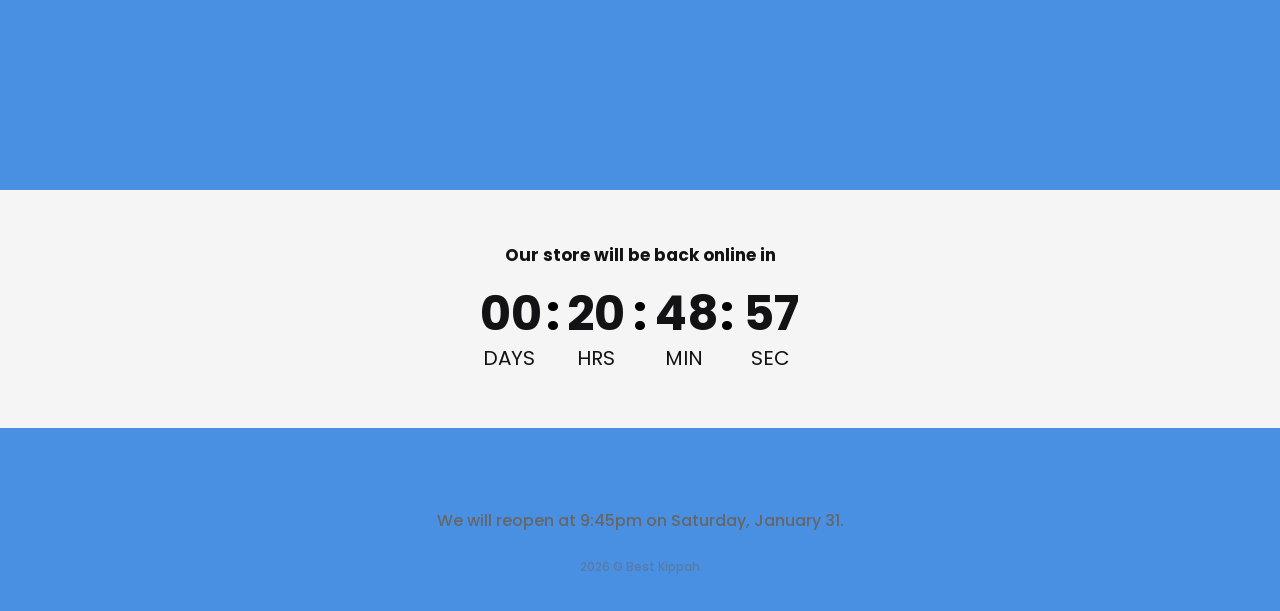

--- FILE ---
content_type: text/plain
request_url: https://geoship.spicegems.com/js/serve/best-kippah.myshopify.com/v1/index_27c6fedb4c930be93f177dccd684b01c4f528954.js?v=098098098&shop=best-kippah.myshopify.com
body_size: 44045
content:
if(typeof SPICESHIPPING=='undefined'){var SPICESHIPPING={}}SPICESHIPPING.SGShippingrules=function(){if((typeof Shopify)==='undefined'){Shopify={}}var scriptHost='https://geoship.spicegems.com';var productUrl=window.location;var shopName='best-kippah';var spiceDiv;var spiceData;var monthNames=["Jan","Feb","Mar","Apr","May","Jun","Jul","Aug","Sep","Oct","Nov","Dec"];var spiceSetting={"is_active":"1","show_map":"0","cart_type":1,"ob_block":"","add_after":"","ajax_qty":"","delivery_date":"0","delivery_txt":"Expected delivery date","cart_qty":"","qty_sel":"","color_scheme":"#a3b113","subtotal_box_color":"#efefef","update_btn_txt_color":"#fff","shipp_rate_box_title":"Shipping rates for","shipp_rate_def_title":"Shipping rates","subtotal":"Subtotal","shipping_text":"Shipping","total_text":"Total","update_btn_text":"Gather shipping rates","change_loct_text":"Not Shipping at","shipp_rate_product_title":"Shipping rates for","custom_css":"","auto_install":"1","tmt":"1","db":"0","currency":"${{amount}} USD"};var shippingZones;var shippingLocation,sgaddress=null,sgrates='',sgcart='';var cartTotalPrice=0;var pvariantid='';var b='';var P;var cartForm;var zipErr='';var m=false;var phandle='';var spiceCss="@import url('https://fonts.googleapis.com/css?family=Nunito&display=swap');.sg-shipping-rates{border:1px solid #ccc;position:relative;clear:both;text-align:-moz-left;margin:10px auto 10px 0;background-color:#fff;max-width:1140px;cursor:default;padding:5px;font-family:'Nunito', sans-serif}.sg-shipping-rates-heading{font-size:20px;font-weight:600;text-transform:none;margin-bottom:20px}.sg-shipping-rates-chooser{display:table;width:100%;margin-bottom:10px}.sg-shipping-rates-map{width:100%;vertical-align:top;margin-bottom:10px}.sg-map{width:100%;height:300px}.sg-rate-list{font-size:20px}.sg-rate-item{display:table;margin-bottom:6px}#sg-shipping-rate{vertical-align:middle;-webkit-appearance:radio;margin:0;cursor:pointer}.sg-rates-label{display:table-cell;float:none;padding-left:0.5em;font-size:1em;text-transform:none;cursor:pointer;font-family:'Nunito', sans-serif;font-style:normal}.sg-rate-name{color:#333}.sg-rate-amount{color:rgb(0, 0, 0);font-weight:bold}.sg-money{color:#333;font-weight:inherit;font-size:inherit;text-decoration:inherit}.sg-delivery-date{display:block;text-transform:none;font-weight:normal;color:#f00}.sg-error-message{padding:10px;color:red;background-color:rgb(255, 246, 246);display:block;font-family:'Nunito', sans-serif}.sg-success-msg{color:#3c763d;background-color:#dff0d8;border-color:#d6e9c6;font-family:'Nunito', sans-serif}.sg-shipping-rates-cart-subtotal{display:table;white-space:nowrap;width:100%;text-align:left;margin-bottom:5px}.sg-shipping{color:#000}#sg-shipping-subtotal{display:table-cell;white-space:nowrap}.sg-cart-money{color:inherit;font-weight:inherit;font-size:inherit;text-decoration:inherit;text-align:right;display:table-cell}.sg-shipping-address{display:inline-block;border-top:2px solid #ccc;padding:20px 0;margin-top:1em;cursor:pointer}.sg-shipping-address-link.sg-shipping{color:#333;text-decoration:none;letter-spacing:0.5px;font-family:'Nunito', sans-serif}.sg-shipping-address-chooser{display:none}.sg-country-select,.sg-region-select,.sg-zip-code{display:inline-block;-webkit-appearance:menulist;background-image:none;width:auto !important;margin-right:5px !important;margin-top:0.3em !important;margin-bottom:2px !important;padding:2px !important;height:auto;line-height:40px;font-size:0.9em;vertical-align:bottom}.sg-region-options{line-height:40px;font-size:0.9em}.sg-update-button{background:none 0 0 / auto repeat scroll padding-box border-box #034f84;box-shadow:none;border:none;border-radius:5px;padding:10px 15px;margin-top:10px;display:block;width:auto;cursor:pointer}.sg-update-button:hover{background:none 0 0 / auto repeat scroll padding-box border-box #419ce3}.sg-update-button-text.sg-shipping{font-size:14px;font-weight:700;color:#fff;cursor:pointer}#sg-cart-subtotal{float:right}#sg-cart-total{display:table-cell;white-space:nowrap;border-top:2px solid #000;font-weight:bold;color:red}.total{color:red;font-weight:bold}@media (min-width:760px){.sg-rate-list{font-size:20px;width:50%;float:left;padding-left:10px;box-sizing:border-box}.sg-shipping-rates-totals{width:50%;float:right}.sg-shipping-rates{width:75%}.sg-shipping-rates-map{width:50%;float:left;border-right:solid silver 1px;padding-right:10px;box-sizing:border-box}}.sg-shipping-rates-chooser{padding-right:5px;border-radius:5px}.sg-map{height:auto}#sg-grand-total{border-top:1px solid}.sg-shipping-rates-heading{font-size:16px !important}.sg-rates-label{font-size:16px !important;letter-spacing:0 !important}.sg-shipping-rates{border-radius:5px}.sg-country-select,.sg-region-select,.sg-zip-code{height:30px !important;display:inline-block}input#sg-zip-code{-webkit-appearance:textfield}:root{--theme-color:#a3b113;--border-color:rgba(163, 177, 19, 0.5);--sg-shipping-box-align:right;--shiping-form-align:-webkit-right;--background-color:#efefef;--shiping-form-align:-moz-right}.spicegems-geoship-temp1{border:1px solid #ccc;border-radius:4px;padding:10px;margin:5px;font-family:'Nunito', sans-serif;background:#f9fcfc;width:min-content;float:right;float:var(--sg-shipping-box-align);box-sizing:border-box}.spicegems-geoship-temp1 .spicegems-geoship-container{display:block;width:max-content;clear:both}.spicegems-geoship-temp1 .spicegems-geoship-heading{width:100%;font-size:20px;float:left;margin:0 0 15px;color:var(--theme-color);font-size:15px;font-family:'Nunito', sans-serif;font-weight:bold;letter-spacing:0.5px}.spicegems-geoship-temp1 .spicegems-geoship-map{vertical-align:top}.spicegems-geoship-temp1 .spicegems-geoship-map > .sg-map{width:100%;min-height:180px;height:auto;border:1px solid #c0c0c0}.spicegems-geoship-temp1 .spicegems-geoship-rates{min-width:200px;max-width:400px;width:100%;width:-webkit-fill-available}.spicegems-geoship-temp1 .spicegems-geoship-map + .spicegems-geoship-rates{width:auto}.spicegems-geoship-rates,.spicegems-geoship-temp1 .spicegems-geoship-map{display:inline-block;padding:5px;>>> add}.spicegems-geoship-temp1 .spicegems-geoship-rate-item{text-align:left;margin-bottom:5px;color:#444;display:inline-block;margin-left:20px;width:-webkit-fill-available}.spicegems-geoship-temp1 .spicegems-geoship-rates-label{font-size:13px;cursor:pointer;font-family:'Nunito', sans-serif;letter-spacing:0.8px;line-height:18px;text-align:left;text-transform:none;font-weight:normal;font-style:normal}.spicegems-geoship-temp1 .spicegems-geoship-option{width:100%;padding:12px 20px;margin:8px 0;box-sizing:border-box}.spicegems-geoship-temp1 .spicegems-geoship-container1{width:100%}.spicegems-geoship-temp1 .spicegems-geoship-rates-label > input#sg-shipping-rate{cursor:pointer;margin:0 7px 0 0;vertical-align:middle;width:13px !important;margin-left:-20px}.spicegems-geoship-temp1 .spicegems-geoship-rates-label > span.sg-rate-amount{font-size:14px;font-family:'Nunito', sans-serif;font-weight:normal}.spicegems-geoship-temp1 .spicegems-geoship-rates > .sg-error-message{display:none;color:red;margin-top:15px;text-align:left;font-size:13px;font-family:'Nunito', sans-serif}.spicegems-geoship-temp1 .spicegems-geoship-rates-total{width:100%;margin-top:10px;border-radius:5px;box-sizing:border-box;font-family:'Nunito', sans-serif;font-weight:bold}.spicegems-geoship-temp1 .spicegems-geoship-totals{font-size:13px;padding:5px 0;font-family:'Nunito', sans-serif;clear:both;letter-spacing:0.5px;color:#333}.spicegems-geoship-temp1 .spicegems-geoship-totals b{text-align:left;float:left;opacity:0.9}.spicegems-geoship-temp1 .sg-shipping-rates-cart-subtotal b{opacity:1}.spicegems-geoship-temp1 .spicegems-geoship-totals span{float:right}.spicegems-geoship-temp1 .sg-shipping-rates-cart-subtotal{font-weight:bold;margin-top:2px;color:var(--theme-color);position:relative}.sg-shipping-rates-cart-subtotal.spicegems-geoship-totals:after{content:'';width:100%;border-top:1.5px solid;position:absolute;top:3px;left:0;opacity:0.8}.spicegems-geoship-temp1 #sg-grand-total{border-top:none}.spicegems-geoship-temp1 .spicegems-geoship-form{background-color:var(--background-color);padding:5px;margin-top:10px;border:1px solid #ddd;border-radius:5px;cursor:pointer;text-align:var(--sg-shipping-box-align);font-family:'Nunito', sans-serif}.spicegems-geoship-temp1 .spicegems-geoship-address{padding:5px 0;font-size:14px}.spicegems-geoship-temp1 .spicegems-geoship-address:hover{color:blue}.spicegems-geoship-temp1 .spicegems-geoship-address-chooser{display:none}.spicegems-geoship-temp1 .spicegems-geoship-address-chooser{margin:5px;text-align:right;text-align:var(--shiping-form-align)}.spicegems-geoship-address-chooser > *{margin:5px;display:inline-block}.spicegems-geoship-temp1 .spicegems-geoship-address-chooser .sg-country-select,.spicegems-geoship-temp1 .spicegems-geoship-address-chooser .sg-region-select,.spicegems-geoship-temp1 .spicegems-geoship-address-chooser .sg-zip-code{padding:4px 6px;border:2px solid;border-color:var(--theme-color);margin:5px 0;line-height:normal;font-family:'Nunito', sans-serif}.spicegems-geoship-temp1 .spicegems-geoship-address-chooser .sg-zip-code{width:80px;border:2px solid;border-color:var(--theme-color)}.spicegems-geoship-temp1 .spicegems-geoship-address-chooser .sg-update-button{color:#fff;background-color:var(--theme-color);box-shadow:none;border:none;border-radius:5px;padding:10px 15px;margin-top:10px;display:block;width:auto;cursor:pointer;letter-spacing:0.8px;font-family:'Nunito', sans-serif}.spicegems-geoship-temp1 .spicegems-geoship-address span.chevron{float:right}.spicegems-geoship-temp1 .spicegems-geoship-address .chevron::before{border-style:solid;border-width:0.20em 0.20em 0 0;content:'';display:inline-block;height:8px;width:8px;position:relative;transform:rotate(45deg);vertical-align:middle;text-align:center;margin-right:5px;margin-left:5px}.spicegems-geoship-temp1 .spicegems-geoship-address .chevron-rotate::before{transform:rotate(135deg)}@media only screen and (max-width: 700px){.spicegems-geoship-temp1,.spicegems-geoship-temp1 .spicegems-geoship-container{width:100%;margin:0 auto}.spicegems-geoship-address-chooser > *{margin:5px;display:block;width:95% !important}.spicegems-geoship-rates,.spicegems-geoship-temp1 .spicegems-geoship-map{display:block;width:-webkit-fill-available}}#spiceshippingappida .sg-shipping-rates,#spiceshippingappida .spicegems-geoship-temp1{}#spiceshippingappida .sg-shipping-rates-totals{}#spiceshippingappidd .sg-shipping-rates,#spiceshippingappidd .spicegems-geoship-container,#spiceshippingappidd .spicegems-geoship-form,#spiceshippingappidd .spicegems-geoship-map,#spiceshippingappidd .spicegems-geoship-rates,#spiceshippingappidd .spicegems-geoship-temp1{width:100%}#spiceshippingappidd .sg-rate-list{float:none;width:99%}#spiceshippingappidd .sg-shipping-rates-map{width:99%}#spiceshippingappidd .sg-shipping-rates-totals{width:100%}#spiceshippingappidd .sg-shipping-rates-map{border-right:none;padding-right:none}#spiceshippingappidd .spicegems-geoship-address-chooser > *{margin:5px;display:block;width:95% !important}@media only screen and (max-width: 760px){.sg-rate-list{width:99% !important}}#spiceshippingappid .spicegems-pro-geoship{min-width:300px}#spiceshippingappid .spicegems-pro-geoship-container{border:1px solid #777;border-radius:4px;padding:10px;width:fit-content;border-color:#7272ed}.spicegems-pro-geoship-heading{font-family:'Nunito', sans-serif;font-size:20px;font-weight:600;text-transform:none;margin-top:0;margin-bottom:10px;color:#7272ed}.spicegems-pro-geoship-rates-label{font-family:'Nunito', sans-serif;font-size:14px;cursor:pointer;letter-spacing:0.8px;line-height:18px;text-align:left;text-transform:none;font-weight:normal;font-style:normal;display:block;margin-bottom:5px}.spicegems-pro-geoship-rates-label .pro-sg-money{font-size:15px}.spicegems-pro-geoship-rates-label::before{display:inline-block;content:'';-webkit-border-radius:0.375rem;border-radius:0.375rem;height:0.50rem;width:0.50rem;margin-right:10px;background-color:#bdbdbd}.spicegems-geoship-temp1 .spicegems-geoship-address-chooser .sg-update-button{margin-left:auto}.spicegems-geoship-temp1 .spicegems-geoship-address-chooser .sg-country-select,.spicegems-geoship-temp1 .spicegems-geoship-address-chooser .sg-region-select,.spicegems-geoship-temp1 .spicegems-geoship-address-chooser .sg-zip-code{margin-left:auto}";SPICESHIPPING.getForm=function(){$("form").each(function(){var action=$(this).attr('action');if(typeof action!=='undefined'){if(action==="/cart"){if($(this).parents('main').length>0){cartForm=this}else{cartForm=this}return false}}})};SPICESHIPPING.getProductHandle=function(){var dfdHandle=$.Deferred();var phref=fullUrl=productUrl.href;phref=phref.split('#')[0];phref=phref.split('?')[0];var position=phref.lastIndexOf('/');var handle=phref.substring(position+1);phandle=handle;if(fullUrl.indexOf('?variant=')!=-1){pvariantid=fullUrl.split('?variant=')[1]}dfdHandle.resolve(handle);return dfdHandle.promise()};SPICESHIPPING.getProductData=function(handle){var d10=$.Deferred();$.ajax({type:"GET",url:'/products/'+handle+'.js',dataType:"json",error:function(data){d10.reject()},success:function(data){if(data.variants[0].requires_shipping===true){d10.resolve(data)}else{d10.reject()}}});return d10.promise()};SPICESHIPPING.getProductShipping=function(data){var d11=$.Deferred();var shop_data=SPICESHIPPING.storage.get('sgdata');var locations=shop_data.location;if(pvariantid===''){var vdata=data.variants[0]}else{var vdata=$.grep(data.variants,function(variant){return variant.id==pvariantid});vdata=vdata[0]}if(vdata.requires_shipping){var country=locations.country,province=locations.province,price=vdata.price,weight=vdata.weight;var data=SPICESHIPPING.pstorage.get('sgpdata',phandle);if(!data){$.ajax({url:scriptHost+"/shippingrates/"+country+'/'+province+'/'+price+'/'+weight+'?shop='+shopName,type:"GET",dataType:'json',success:function(data){if(data.success){d11.resolve(data)}else{d11.reject()}}})}else{d11.resolve(data)}}else{spiceDiv.html('');d11.reject()}return d11.promise()};SPICESHIPPING.loadAsync=function(url){$.ajax({'url':url,'dataType':'script','cache':true,'success':$.noop})};SPICESHIPPING.onError=function(XMLHttpRequest,textStatus,msg){if(XMLHttpRequest.status>300&&typeof msg!=='undefined'){SPICESHIPPING.e(msg)}};SPICESHIPPING.storage={save:function(key,data,expiration){var expirationMS=expiration*60*1000;var record={value:JSON.stringify(data),timestamp:new Date().getTime()+expirationMS};window.localStorage.setItem(key,JSON.stringify(record));return data},get:function(key){var record=JSON.parse(window.localStorage.getItem(key));if(record==null){return false}return(new Date().getTime()<record.timestamp&&JSON.parse(record.value))},update:function(key,data){var record=JSON.parse(window.localStorage.getItem(key));var value=JSON.parse(record.value);value.location=data;return SPICESHIPPING.storage.save(key,value,60)}};SPICESHIPPING.pstorage={save:function(key,handle,data,expiration){var status=SPICESHIPPING.pstorage.hasStorage();var record=JSON.parse(window.localStorage.getItem(key));var expirationMS=expiration*60*1000;if(record==null){var record={}}if(status){record[handle]={value:JSON.stringify(data),timestamp:new Date().getTime()+expirationMS}}else{var k=Object.keys(record);delete record[k[0]];record[handle]={value:JSON.stringify(data),timestamp:new Date().getTime()+expirationMS}}record['timestamp']=new Date().getTime()+expirationMS;window.localStorage.setItem(key,JSON.stringify(record));return true},get:function(key,handle){var record=JSON.parse(window.localStorage.getItem(key));if(record==null){return false}if(new Date().getTime()>record.timestamp){SPICESHIPPING.pstorage.remove(key);return false}if(typeof record[handle]=='undefined'){return false}return(new Date().getTime()<record[handle].timestamp&&JSON.parse(record[handle].value))},remove:function(key){window.localStorage.removeItem(key)},hasStorage:function(){try{window.localStorage.setItem('code','code');window.localStorage.removeItem('code');return true}catch(exception){return false}}};SPICESHIPPING.getCart=function(){var d1=$.Deferred();var cartItem=jQuery.ajax({type:'get',url:'/cart',dataType:'json',success:function(data){d1.resolve(data)},error:function(XMLHttpRequest,textStatus,data){SPICESHIPPING.onError(XMLHttpRequest,textStatus);d1.reject()}});return d1.promise()};SPICESHIPPING.setCart=function(cart){sgcart=cart};SPICESHIPPING.getShippingData=function(){var d2=$.Deferred();var sgData=SPICESHIPPING.storage.get('sgdata');if(!sgData){$.ajax({url:scriptHost+"/shop/"+shopName,type:"GET",dataType:'json',success:function(data){if(data.success){if(sgaddress===null){SPICESHIPPING.storage.save('sgdata',data,60)}d2.resolve(data)}else{d2.reject()}}})}else{d2.resolve(sgData)}return d2.promise()};SPICESHIPPING.addCustomCss=function(customCss){if(customCss!=''&&customCss!=='no'){var style=document.createElement("style");var cssCode=document.createTextNode(customCss);style.appendChild(cssCode);$(style).appendTo("head")}};SPICESHIPPING.getUserLocation=function(data,cart){var d3=$.Deferred();sgaddress=shippingLocation=data.location;spiceData=data,shippingZones=data.shipping_zones;if(typeof spiceSetting.custom_css!=='undefined'){SPICESHIPPING.addCustomCss(spiceSetting.custom_css)}if(typeof cart!=='undefined'&&cart.item_count>0){sgcart=cart;if(spiceSetting.length==0||spiceSetting.is_active==='0'){d3.reject()}d3.resolve()}else if(SPICESHIPPING.checkPage('products')){d3.resolve()}else{SPICESHIPPING.callObserver();d3.reject()}d3.then(SPICESHIPPING.shippingRate);return d3.promise()};SPICESHIPPING.countryExists=function(address){var shopdata=SPICESHIPPING.storage.get('sgdata');if(typeof shopdata=="undefined"){return false}var countries=shopdata.shipping_zones.countries;if(countries.indexOf(address.country)>-1){return true}else{return false}};SPICESHIPPING.getCartShippingRatesForDestination=function(address){var d4=$.Deferred();var newAddress=(typeof address=='undefined')?sgaddress:address;if(SPICESHIPPING.countryExists(newAddress)){delete newAddress.city;zipErr='';var params={type:'GET',url:'/cart/shipping_rates.json',data:{'shipping_address':newAddress},dataType:'json',success:function(data,status,response){rates=data.shipping_rates;d4.resolve(rates,address)},error:function(XMLHttpRequest,textStatus,msg){var e=JSON.parse(XMLHttpRequest.responseText);if(typeof e.zip!=='undefined'){zipErr=e.zip}d4.resolve([],address)}};jQuery.ajax(params)}else{d4.resolve([],address)}return d4.promise()};SPICESHIPPING.e=function(msg){var srh,srm,sr,srt,sem;if(spiceSetting.tmt==1){srh='.spicegems-geoship-heading',srm='.spicegems-geoship-map',sr='.spicegems-geoship-rate-list',srt='.spicegems-geoship-rates-total',sem='.sg-error-message'}else{srh='.sg-shipping-rates-heading',srm='.sg-shipping-rates-maps',srt='.sg-shipping-rates-chooser',sem='.sg-error-message'}$(srh).text('Shipping rates');$(srm).remove();$(sr).remove();$(srt).remove();var c=$(sem);c.text(msg);c.show()};SPICESHIPPING.currencyFormat=function(num){var newcurrency=num.toFixed(2);var spiceCurrency=spiceSetting.currency;return spiceCurrency.replace(/ *\{{[^)]*\}}*/g,newcurrency)};SPICESHIPPING.getRateList={list1:function(rates){var sl=$('<div class="sg-rate-list"></div>');var sfr='';$.each(rates,function(k,v){var ri=$('<div class="sg-rate-item"></div>');var rl=$('<label  class="sg-rates-label"></label>');var rateprice=SPICESHIPPING.currencyFormat(parseFloat(v.price));if(sfr===''){sfr=parseFloat(v.price);ri.append('<input type="radio" onclick="SPICESHIPPING.changeGrandTotal(this);" id="sg-shipping-rate" name="sg-shipping-rate-name" value="'+v.price+'" data-shopify-id="shopify-Domestic-1.00" class="sg-radio-button" checked="checked">')}else{ri.append('<input type="radio" onclick="SPICESHIPPING.changeGrandTotal(this);" id="sg-shipping-rate" name="sg-shipping-rate-name" value="'+v.price+'" data-shopify-id="shopify-Domestic-1.00" class="sg-radio-button">')}if(spiceSetting.delivery_date==1&&v.delivery_date!==null){var ddate=new Date(v.delivery_date);var newdays=(v.delivery_days[0]===v.delivery_days[1])?v.delivery_days[0]:v.delivery_days[0]+'-'+v.delivery_days[1];rl.append('<span class="sg-rate-name">'+v.name+'('+newdays+' Days): </span>');rl.append('<span class="sg-rate-amount"><span class="sg-money">'+rateprice+'</span></span>');rl.append('<span class="sg-delivery-date" style="color:'+spiceSetting.color_scheme+'">'+spiceSetting.delivery_txt+' '+monthNames[ddate.getMonth()]+' '+ddate.getDate()+','+ddate.getFullYear()+'</span>')}else{rl.append('<span class="sg-rate-name">'+v.name+': </span>');rl.append('<span class="sg-rate-amount"><span class="sg-money">'+rateprice+'</span></span>');rl.append('<span class="sg-delivery-date"></span>')}ri.append(rl);sl.append(ri)});return sl},list2:function(rates){var sl=$('<div class="spicegems-geoship-rate-list"></div>');var sfr='';$.each(rates,function(k,v){var ri=$('<div class="spicegems-geoship-rate-item"></div>');var rl=$('<label  class="spicegems-geoship-rates-label"></label>');var rateprice=SPICESHIPPING.currencyFormat(parseFloat(v.price));if(sfr===''){sfr=parseFloat(v.price);rl.append('<input type="radio" onclick="SPICESHIPPING.changeGrandTotal(this);" id="sg-shipping-rate" name="sg-shipping-rate-name" value="'+v.price+'" data-shopify-id="shopify-Domestic-1.00" class="sg-radio-button" checked="checked">')}else{rl.append('<input type="radio" onclick="SPICESHIPPING.changeGrandTotal(this);" id="sg-shipping-rate" name="sg-shipping-rate-name" value="'+v.price+'" data-shopify-id="shopify-Domestic-1.00" class="sg-radio-button">')}if(spiceSetting.delivery_date==1&&v.delivery_date!==null){var ddate=new Date(v.delivery_date);var newdays=(v.delivery_days[0]===v.delivery_days[1])?v.delivery_days[0]:v.delivery_days[0]+'-'+v.delivery_days[1];rl.append('<span class="sg-rate-name">'+v.name+'('+newdays+' Days): </span>');rl.append('<span class="sg-rate-amount"><span class="sg-money">'+rateprice+'</span></span>');rl.append('<span class="sg-delivery-date" style="color:'+spiceSetting.color_scheme+'">'+spiceSetting.delivery_txt+' '+monthNames[ddate.getMonth()]+' '+ddate.getDate()+','+ddate.getFullYear()+'</span>')}else{rl.append('<span class="sg-rate-name">'+v.name+': </span>');rl.append('<span class="sg-rate-amount"><span class="sg-money">'+rateprice+'</span></span>');rl.append('<span class="sg-delivery-date"></span>')}ri.append(rl);sl.append(ri)});return sl},list3:function(rates){var sl=$('<div class="spicegems-pro-geoship-rate-list"></div>');$.each(rates,function(k,v){var rl=$('<label  class="spicegems-pro-geoship-rates-label"></label>');var rateprice=SPICESHIPPING.currencyFormat(parseFloat(v.price));rl.append('<span class="pro-sg-rate-name">'+v.name+': </span>');rl.append('<span class="pro-sg-rate-amount"><span class="pro-sg-money">'+rateprice+'</span></span>');rl.append('<span class="pro-sg-delivery-date"></span>');sl.append(rl)});return sl}};SPICESHIPPING.generateMap={map1:function(address,rates){var b=$('<div class="sg-shipping-rates-maps"></div>');var list=SPICESHIPPING.getRateList.list1(rates);if(spiceSetting.show_map==1){var c=$('<div class="sg-shipping-rates-map"></div>');var q='';q+=address.country?address.country+',':'';if(address.province){q+=address.province+','}q+=address.zip?address.zip:'';c.append('<iframe frameborder="0" class="sg-map" src="https://www.google.com/maps/embed/v1/place?q='+q+'&amp;zoom=6&amp;key= AIzaSyBQ9znCSYMbz73ubZ00hIA6dUnVhA3I92g"></iframe>');b.append(c)}b.append(list);return b},map2:function(address,rates){var b='';if(spiceSetting.show_map==1){var b=$('<div class="spicegems-geoship-map"></div>');var q='';q+=address.country?address.country+',':'';if(address.province){q+=address.province+','}q+=address.zip?address.zip:'';b.append('<iframe frameborder="0" class="sg-map" src="https://www.google.com/maps/embed/v1/place?q='+q+'&amp;zoom=6&amp;key= AIzaSyBQ9znCSYMbz73ubZ00hIA6dUnVhA3I92g"></iframe>')}return b}};SPICESHIPPING.changeGrandTotal=function(v){var sprice=parseFloat(v.value);var gtotal=parseFloat(cartTotalPrice)+parseFloat(sprice);var formatedSprice=SPICESHIPPING.currencyFormat(sprice);var formatedTotal=SPICESHIPPING.currencyFormat(gtotal);$(v).parents().find('.sg-cart-money-shipping').html(formatedSprice);$(v).parents().find('.sg-cart-money-total').html(formatedTotal)};SPICESHIPPING.generateRateTotalBlock=function(rates){var t=$('<div class="spicegems-geoship-rates-total"></div>');var sp=parseFloat(sgcart.items_subtotal_price);var sfr='';$.each(rates,function(k,v){if(sfr===''){sfr=parseFloat(v.price)}});cartTotalPrice=sp/100;t.append('<div class="sg-shipping-cart-subtotal spicegems-geoship-totals"><b>'+spiceSetting.subtotal+'</b><span id="sg-cart-subtotal" class="sg-cart-money">'+SPICESHIPPING.currencyFormat(sp/100)+'</span></div>');t.append('<div class="sg-shipping-active-rates spicegems-geoship-totals"><b>'+spiceSetting.shipping_text+'</b><span id="sg-shipping-subtotal" class="sg-cart-money sg-cart-money-shipping">'+SPICESHIPPING.currencyFormat(sfr)+'</span></div>');t.append('<div class="sg-shipping-rates-cart-subtotal spicegems-geoship-totals" style="color:'+spiceSetting.color_scheme+';"><b>'+spiceSetting.total_text+'</b> <span  id="sg-grand-total" class="sg-cart-money sg-cart-money-total">'+SPICESHIPPING.currencyFormat(sp/100+sfr)+'</span></div>');return t};SPICESHIPPING.generateRateBlock={block1:function(rates){var d=$('<div class="sg-shipping-rates-chooser" style="background-color:'+spiceSetting.subtotal_box_color+'"></div>');var t=$('<div class="sg-shipping-rates-totals"></div>');var sp=parseFloat(sgcart.items_subtotal_price);var sfr='';$.each(rates,function(k,v){if(sfr===''){sfr=parseFloat(v.price)}});cartTotalPrice=sp/100;t.append('<div class="sg-shipping-rates-cart-subtotal sg-shipping"><b>'+spiceSetting.subtotal+'</b><span id="sg-cart-subtotal" class="sg-cart-money">'+SPICESHIPPING.currencyFormat(sp/100)+'</span></div>');t.append('<div class="sg-shipping-rates-cart-subtotal sg-shipping"><b>'+spiceSetting.shipping_text+'</b><span id="sg-shipping-subtotal" class="sg-cart-money sg-cart-money-shipping">'+SPICESHIPPING.currencyFormat(sfr)+'</span></div>');t.append('<div class="sg-shipping-rates-cart-subtotal sg-shipping total">'+spiceSetting.total_text+' <span  id="sg-grand-total" class="sg-cart-money sg-cart-money-total">'+SPICESHIPPING.currencyFormat(sp/100+sfr)+'</span></div>');d.append(t);return d},block2:function(sgaddress,sgrates){var k=$('<div class="spicegems-geoship-container"></div>');var j=$('<div class="spicegems-geoship-rates"></div>');if(sgrates.length>0){var m=SPICESHIPPING.generateMap.map2(sgaddress,sgrates);var r=SPICESHIPPING.getRateList.list2(sgrates);var t=SPICESHIPPING.generateRateTotalBlock(sgrates);var province=' ';if(typeof sgaddress.province==='undefined'||sgaddress.province===null){province=sgaddress.country}else{province=sgaddress.province+', '+sgaddress.country}j.append('<h4 class="spicegems-geoship-heading" style="color:'+spiceSetting.color_scheme+'">'+spiceSetting.shipp_rate_box_title+' '+province+'</h4>');var e=$('<div class="sg-error-message" style="display:none;"></div>');j.append(r);j.append(e);j.append(t)}else{var m='';j.append('<h4 class="spicegems-geoship-heading" style="color:'+spiceSetting.color_scheme+'">'+spiceSetting.shipp_rate_def_title+'</h4>');if(SPICESHIPPING.countryExists(sgaddress)){if(sgaddress.zip==''||sgaddress.zip==null){var e=$('<div class="sg-error-message" style="display:none;"></div>');j.append(e)}else if(zipErr.length>0){var t=$('<div class="sg-error-message">Zip Code '+sgaddress.zip+' '+zipErr[0]+'</div>');j.append(t);t.show()}}else{j.append('<div class="sg-error-message" style="display:none;"></div>')}}k.append(m);k.append(j);return k}};SPICESHIPPING.generateHtml={tmpt1:function(){var bgcolor=(typeof spiceSetting.ship_rate_box_color!=='undefined')?'style="background-color:'+spiceSetting.ship_rate_box_color:'';var a=$('<div class="sg-shipping-rates" '+bgcolor+'></div>');var j=$('<div class="sg-map-rate-block"></div>');if(sgrates.length>0){var m=SPICESHIPPING.generateMap.map1(sgaddress,sgrates);var r=SPICESHIPPING.generateRateBlock.block1(sgrates);var province=' ';if(typeof sgaddress.province==='undefined'||sgaddress.province===null){province=sgaddress.country}else{province=sgaddress.province+', '+sgaddress.country}j.append('<h4 class="sg-shipping-rates-heading" style="color:'+spiceSetting.ship_rate_box_title_color+'">'+spiceSetting.shipp_rate_box_title+' '+province+'</h4>');var e=$('<div class="sg-error-message" style="display:none;"></div>')}else{j.append('<h4 class="sg-shipping-rates-heading" style="color:'+spiceSetting.ship_rate_box_title_color+'">'+spiceSetting.shipp_rate_def_title+'</h4>');if(sgaddress.zip==''||sgaddress.zip==null){var e=$('<div class="sg-error-message"></div>')}else if(zipErr.length>0){var e=$('<div class="sg-error-message">Zip Code '+sgaddress.zip+' '+zipErr[0]+'.</div>').css('display','block')}}j.append(m);j.append(r);a.append(j);j.after(e);return a},tmpt2:function(){var a=$('<div class="spicegems-geoship-temp1"></div>');var j=SPICESHIPPING.generateRateBlock.block2(sgaddress,sgrates);var f=SPICESHIPPING.generateForm('spicegems-geoship',sgrates);a.append(j);a.append(f);return a},ptmpt:function(rates){var a=$('<div class="spicegems-pro-geoship" style="width:100%;"></div>');if(rates.length>0){var k=$('<div class="spicegems-pro-geoship-container" style="color:'+spiceSetting.color_scheme+'"></div>');var province=' ';if(typeof sgaddress.province==='undefined'||sgaddress.province===null){province=sgaddress.country}else{province=sgaddress.province+', '+sgaddress.country}k.append('<h4 class="spicegems-pro-geoship-heading" style="color:'+spiceSetting.color_scheme+'">'+spiceSetting.shipp_rate_product_title+' '+province+'</h4>');var l=SPICESHIPPING.getRateList.list3(rates);k.append(l)}a.append(k);return a}};SPICESHIPPING.changeProvinces=function(c,l){var r=$(c).parent().find('.sg-region-select');var C=$(c).val();r.html('');var provinces=shippingZones.provinces;var selectedProvince1=provinces[C];if(selectedProvince1.length>0){selectedProvince=JSON.parse(selectedProvince1);selectedProvince.sort();if(selectedProvince.length>0){r.show();$.each(selectedProvince,function(k,v){if(sgaddress.province===v){g=v;r.append('<option class="sg-region-options" selected>'+v+'</option>')}else{r.append('<option class="sg-region-options">'+v+'</option>')}})}else{r.hide()}}else{r.hide()}};SPICESHIPPING.showAddressForm=function(a){if(spiceSetting.tmt==1){$(a).parent().parent().find('.spicegems-geoship-address-chooser').slideToggle();$('.spicegems-geoship-address .chevron').toggleClass("chevron-rotate")}else{$(a).parent().parent().find('.sg-shipping-address-chooser').slideToggle()}};SPICESHIPPING.generateForm=function(className,rates){var countries=shippingZones.countries;if(countries.length>0){var zipCode=(sgaddress.zip==''||sgaddress.zip==null)?'':sgaddress.zip;var a=$('<div class="'+className+'-form"></div>');var b=$('<div class="'+className+'-address"></div>');var borderColor={'border-color':spiceSetting.color_scheme};var c=(zipCode==''||zipErr.length>0||!SPICESHIPPING.countryExists(sgaddress)||rates.length==0)?$('<div class="'+className+'-address-chooser" style="display:block;"></div>'):$('<div class="'+className+'-address-chooser"></div>');var e=$('<select id="sg-country" name="sg-country" class="sg-country-select" onchange="SPICESHIPPING.changeProvinces(this)"></select>');var f=$('<select id="sg-region" name="sg-region" class="sg-region-select" ></select>');e.css(borderColor);f.css(borderColor);var g='';var province=' ';if(typeof sgaddress.province==='undefined'||sgaddress.province===null){province=sgaddress.country}else{province=sgaddress.province+', '+sgaddress.country}if(!SPICESHIPPING.countryExists(sgaddress)||rates.length==0){b.append('<a class="sg-shipping-address-link sg-shipping" onclick="SPICESHIPPING.showAddressForm(this)"><span class="sg-location">Available Shipping Zones</span><span class="chevron"></span></a>')}else{b.append('<a class="sg-shipping-address-link sg-shipping" onclick="SPICESHIPPING.showAddressForm(this)"><span class="sg-location">'+spiceSetting.change_loct_text+' '+province+'?</span><span class="chevron"></span></a>')}$.each(countries,function(k,v){if(sgaddress.country===v){e.append('<option class="sg-country-option" selected>'+v+'</option>')}else{e.append('<option class="sg-country-option">'+v+'</option>')}});c.append(e);c.append(f);SPICESHIPPING.changeProvinces(e,f);c.append('<input type="text" autocomplete="off" id="sg-zip-code" value="'+zipCode+'" name="sg-zip-code" size="10" placeholder="Zip code" class="sg-zip-code" required="required" style="border-color:'+spiceSetting.color_scheme+'">');c.append('<button type="button" class="sg-update-button" style="background-color:'+spiceSetting.color_scheme+';" onclick="SPICESHIPPING.getNewShipping(this);javascript:void(0);"><span class="sg-update-button-text sg-shipping" style="color:'+spiceSetting.update_btn_txt_color+'">'+spiceSetting.update_btn_text+'</span></button>');a.append(b);a.append(c);return a}};SPICESHIPPING.appendShpping=function(rates,address){var d5=$.Deferred();sgrates=rates;cartPage=SPICESHIPPING.checkIsCartPage();if(cartPage){if(spiceSetting.tmt==1){var maprate=SPICESHIPPING.generateHtml.tmpt2()}else{var maprate=SPICESHIPPING.generateHtml.tmpt1();var sgform=SPICESHIPPING.generateForm('sg-shipping',rates)}if(spiceDiv.length>0){spiceDiv.append(maprate);if(spiceSetting.tmt==0){spiceDiv.append(sgform)}}else if(spiceSetting.auto_install==1){var spd=$('<div id="spiceshippingappid"></div');spd.append(maprate);if(spiceSetting.tmt==0){spd.append(sgform)}$(cartForm).append(spd)}d5.resolve()}else{d5.reject()}return d5.promise()};SPICESHIPPING.updateShippingData=function(rates,address){sgaddress=address;sgrates=rates;var d6=$.Deferred();if(sgrates.length>0){var province=' ';var frmheading='';if(typeof sgaddress.province==='undefined'||sgaddress.province===null){frmheading=spiceSetting.change_loct_text+' '+sgaddress.country+'?'}else{province=sgaddress.province+', ';frmheading=spiceSetting.change_loct_text+' '+province+sgaddress.country+'?'}$('.sg-location').text(frmheading);if(spiceSetting.tmt==1){var rateBlock=$('.spicegems-geoship-rates');var mapBlock=$('.spicegems-geoship-map');mapBlock.remove();rateBlock.html('');var map=SPICESHIPPING.generateMap.map2(sgaddress,sgrates);var r=SPICESHIPPING.getRateList.list2(sgrates);var t=SPICESHIPPING.generateRateTotalBlock(sgrates);if(map!==''){map.insertBefore('.spicegems-geoship-rates')}rateBlock.html('<h4 class="spicegems-geoship-heading" style="color:'+spiceSetting.color_scheme+'">'+spiceSetting.shipp_rate_box_title+' '+province+sgaddress.country+'</h4>');rateBlock.append(r);rateBlock.append('<div class="sg-error-message" style="display:none;"></div>');rateBlock.append(t)}else{$(".sg-error-message").text('').hide();var mainBlock=$('.sg-shipping-rates');var mapBlock=$('.sg-map-rate-block');$('.sg-shipping-rates-maps').remove();var map=SPICESHIPPING.generateMap.map1(sgaddress,sgrates);var rates=SPICESHIPPING.generateRateBlock.block1(sgrates);mapBlock.html('');mapBlock.html('<h4 class="sg-shipping-rates-heading">'+spiceSetting.shipp_rate_box_title+' '+province+sgaddress.country+'</h4>');mapBlock.append(map);mapBlock.append(rates)}d6.resolve()}else{if(spiceSetting.tmt==1){$('.spicegems-geoship-rate-list').remove();$('.spicegems-geoship-rates-total').remove();$('.spicegems-geoship-map').remove()}else{$('.sg-map-rate-block').html('');$('.sg-shipping-rates-maps').remove();$(".sg-error-message").text('').hide()}if(zipErr.length>0){SPICESHIPPING.e('Zip Code '+sgaddress.zip+' '+zipErr[0])}else{$('.sg-location').text('Available Shipping Zones')}$('.spicegems-geoship-heading').text(spiceSetting.shipp_rate_def_title);d6.reject()}m=false;return d6.promise()};SPICESHIPPING.getNewShipping=function(btn){var zipElement=$(btn).parent().find('.sg-zip-code');var zipCode=zipElement.val();if(zipCode==''){zipElement.css('border','solid red 2px');$('.sg-error-message').hide();return false}else{zipElement.css('border-color',spiceSetting.color_scheme)}$.when(SPICESHIPPING.getCart()).then(SPICESHIPPING.setCart).then(function(){var location={"country":$(btn).parent().find('.sg-country-select').val(),"province":$(btn).parent().find('.sg-region-select').val(),"zip":zipCode};SPICESHIPPING.storage.update('sgdata',location);$.when(SPICESHIPPING.getCartShippingRatesForDestination(location)).then(SPICESHIPPING.updateShippingData)})};SPICESHIPPING.blankSnippet=function(){var d7=$.Deferred();var sglocation=SPICESHIPPING.storage.get('sgdata');sglocation=sglocation.location;d7.resolve(sglocation);return d7.promise()};SPICESHIPPING.callOnQuntityUpdate=function(){$.when(SPICESHIPPING.getCart()).then(SPICESHIPPING.setCart).then(function(){$.when(SPICESHIPPING.blankSnippet()).then(SPICESHIPPING.getCartShippingRatesForDestination).then(SPICESHIPPING.updateShippingData).then(SPICESHIPPING.cartQuantityUpdate)})};SPICESHIPPING.cartQuantityUpdate=function(){var q=spiceSetting.cart_qty;var p=spiceSetting.qty_sel;$(q).one("change",function(){setTimeout(function(){SPICESHIPPING.callOnQuntityUpdate()},500)});$(p).one("click",function(){setTimeout(function(){SPICESHIPPING.callOnQuntityUpdate()},500)})};SPICESHIPPING.callObserver=function(){var d14=$.Deferred();var targetNodes;if($('form[action="/cart"] div.cart__row').length>0){targetNodes=document.querySelector('form[action="/cart"] div.cart__row')}else if($('form[action="/cart"] div.cartitems').length>0){targetNodes=document.querySelector('form[action="/cart"] div.cartitems')}else if($('form[action="/cart"] div.CartItem').length>0){targetNodes=document.querySelector('form[action="/cart"] div.CartItem')}else if($('form[action="/cart"] div.cart-item').length>0){targatNodes=document.querySelector('form[action="/cart"] div.cart-item')}else if($('form[action="/cart"] tr.cart-item').length>0){targetNodes=document.querySelector('form[action="/cart"] tr.cart-item')}if(typeof targetNodes!=='undefined'&&spiceSetting.cart_qty==""){var config={attributes:true,childList:true,subtree:true,characterData:true};var observer=new MutationObserver(function(){if(m==false){m=true;SPICESHIPPING.callOnQuntityUpdate()}});observer.observe(targetNodes,config)}else{SPICESHIPPING.cartQuantityUpdate()}d14.resolve();d14.then(SPICESHIPPING.shippingRate);return d14.promise()};SPICESHIPPING.aj={appendAjaxCart:function(data){var d8=$.Deferred();var p=spiceSetting.add_after;setTimeout(function(){if($(p).length==0){SPICESHIPPING.aj.appendAjaxCart(data)}else{$(p).after(data);d8.resolve()}},500);return d8.promise()},loadAndSetInAjaxCart:function(rates){var d7=$.Deferred();if(typeof rates!='undefined'){sgrates=rates}if(sgcart.item_count>0){if(spiceSetting.tmt==1){var h=SPICESHIPPING.generateHtml.tmpt2()}else{var h=SPICESHIPPING.generateHtml.tmpt1();var sgFrom=SPICESHIPPING.generateForm('sg-shipping',rates)}var s='';if(spiceSetting.cart_type=="2"){s='spiceshippingappida'}else if(spiceSetting.cart_type=="3"){s='spiceshippingappidd'}if(s!=''){if($('#'+s).length>0){$('#'+s).html('');var a=$('#'+s);a.html(h);}else{var a=$('<div class="sg_ajax_snip"  id="'+s+'"></div>');a.append(h)}if(spiceSetting.tmt==0){a.append(sgFrom)}d7.resolve(a)}else{d7.reject()}}else{d7.reject()}return d7.promise()},addToCartbtn:function(){m=false},setNewCartValue:function(cart){var d9=$.Deferred();sgcart=cart;if(sgcart.item_count>0){d9.resolve(sgaddress)}else{$('.sg_ajax_snip').remove();d9.reject()}return d9.promise()},updateAjaxData:function(){if(spiceSetting.length==0||spiceSetting.is_active=='1'){setTimeout(function(){$.when(SPICESHIPPING.getCart()).then(SPICESHIPPING.aj.setNewCartValue).then(SPICESHIPPING.getCartShippingRatesForDestination).then(SPICESHIPPING.aj.loadAndSetInAjaxCart).then(SPICESHIPPING.aj.appendAjaxCart).then(SPICESHIPPING.aj.addToCartbtn)},100)}},loadAjaxCartData:function(){if(spiceSetting.length==0||spiceSetting.is_active=='1'){setTimeout(function(){$.when(SPICESHIPPING.getCart()).then(SPICESHIPPING.aj.setNewCartValue).then(SPICESHIPPING.getCartShippingRatesForDestination).then(SPICESHIPPING.aj.loadAndSetInAjaxCart).then(SPICESHIPPING.aj.appendAjaxCart).then(SPICESHIPPING.aj.addToCartbtn).then(SPICESHIPPING.aj.quantityUpdater)},500)}},quantityUpdater:function(){var q=spiceSetting.ajax_qty;$(q).one('click',function(){SPICESHIPPING.aj.loadAjaxCartData()})},drawerPopObserver:function(){if(typeof spiceSetting.ob_block=='undefined'||spiceSetting.cart_type==1||spiceSetting.ob_block==''){return false}var targetNodes=document.querySelector(spiceSetting.ob_block);if(targetNodes==null){return false}var config={attributes:true,childList:true,subtree:true,characterData:true};var observer=new MutationObserver(function(mutations){var form=$(spiceSetting.ob_block).closest('form[action="/cart"]');if(form.length==0){form=$(spiceSetting.ob_block).find('form[action="/cart"]')}setTimeout(function(){var attr=form.attr('data-sg-form-status');if(typeof attr==='undefined'){for(let mutation of mutations){var shop_name=Shopify.theme.name;if((mutation.addedNodes.length>1||form.length>0)&&m==false){m=true;SPICESHIPPING.aj.loadAjaxCartData();if(form.length>0){form.attr('data-sg-form-status','processed')}break}}}},500)});observer.observe(targetNodes,config);return true}};SPICESHIPPING.checkIsCartPage=function(){var cartShopUrl=window.location.href;var shopUrlSplit=cartShopUrl.split('/');var is_cart=shopUrlSplit[3];if(typeof is_cart!=='undefined'&&is_cart.indexOf("cart")!==-1){return true}else{return false}};SPICESHIPPING.checkPage=function(pageTitle){var pageShopUrl=window.location.href;var shopUrlSplit=pageShopUrl.split('/');if(typeof shopUrlSplit!=='undefined'&&shopUrlSplit.indexOf(pageTitle)!==-1){return true}else{return false}};SPICESHIPPING.appendProductPage=function(rates){var d13=$.Deferred();SPICESHIPPING.pstorage.save('sgpdata',phandle,rates,60);if(spiceDiv.length>0){spiceDiv.html('');var a=SPICESHIPPING.generateHtml.ptmpt(rates.shipping_rates);spiceDiv.append(a)}d13.resolve();return d13.promise()};SPICESHIPPING.shippingRate=function(){var d15=$.Deferred();if(spiceSetting.length==0||spiceSetting.is_active==='0'){d15.reject()}else{if(SPICESHIPPING.checkPage('products')){$.when(SPICESHIPPING.getProductHandle()).then(SPICESHIPPING.getProductData).then(SPICESHIPPING.getProductShipping).then(SPICESHIPPING.appendProductPage)}d15.resolve()}return d15.promise()};SPICESHIPPING.showShipping=function(){spiceDiv=$('#spiceshippingappid');SPICESHIPPING.getForm();SPICESHIPPING.addCustomCss(spiceCss);SPICESHIPPING.loadAsync("https://maps.googleapis.com/maps/api/js?key=AIzaSyBQ9znCSYMbz73ubZ00hIA6dUnVhA3I92g");$.when(SPICESHIPPING.getShippingData(),SPICESHIPPING.getCart(),SPICESHIPPING.aj.drawerPopObserver()).then(SPICESHIPPING.getUserLocation).then(SPICESHIPPING.getCartShippingRatesForDestination).then(SPICESHIPPING.appendShpping).then(SPICESHIPPING.callObserver);$(window).on('change',function(){SPICESHIPPING.shippingRate()})};SPICESHIPPING.checkJqueryLoad=function(){var headTag=document.getElementsByTagName("head")[0];var scriptTag=document.createElement("script");scriptTag.type="text/javascript";if(typeof jQuery==='undefined'){scriptTag.src="https://cdn.jsdelivr.net/combine/npm/jquery@3.3.1/dist/jquery.min.js,npm/bootstrap@3.3.7/dist/js/bootstrap.js"}else{scriptTag.src="https://cdn.jsdelivr.net/combine/npm/bootstrap@3.3.7/dist/js/bootstrap.js"}scriptTag.onload=SPICESHIPPING.showShipping;headTag.appendChild(scriptTag)};if(document.readyState==="complete"||(document.readyState!=="loading"&&!document.documentElement.doScroll)){SPICESHIPPING.checkJqueryLoad()}else{document.addEventListener("DOMContentLoaded",SPICESHIPPING.checkJqueryLoad)}};SPICESHIPPING.checkIsCartPage=function(){var cartShopUrl=window.location.href;var shopUrlSplit=cartShopUrl.split('/');var is_cart=shopUrlSplit[3];if(typeof is_cart!=='undefined'&&is_cart.indexOf("cart")!==-1){return true}else{return false}};(function(){if(window.spiceShippingScript===true){return false}window.spiceShippingScript=true;SPICESHIPPING.SGShippingrules()})();


--- FILE ---
content_type: text/javascript; charset=utf-8
request_url: https://s3.us-east-2.amazonaws.com/orderlogic-production/best-kippah_constraints.js?202502190343
body_size: 45957
content:
var olConstraints = {"shop_id":10360193109,"money_format":"${{amount}}","order_min_quantity":12,"order_max_quantity":null,"messages":{},"2725008638037_minimum":{"product_id":2725008638037,"product":{"title":"A10 - BLACK SUEDE KIPPAH"},"variant_count":1,"type":"minimum","amount":"12"},"2724949786709_minimum":{"product_id":2724949786709,"product":{"title":"A16 - TURQUOISE SUEDE KIPPAH"},"variant_count":1,"type":"minimum","amount":"12"},"2724949950549_minimum":{"product_id":2724949950549,"product":{"title":"A18 - BURGUNDY SUEDE KIPPAH"},"variant_count":1,"type":"minimum","amount":"12"},"2724950016085_minimum":{"product_id":2724950016085,"product":{"title":"A19 - CHOCOLATE BROWN SUEDE KIPPAH"},"variant_count":1,"type":"minimum","amount":"12"},"2724950736981_minimum":{"product_id":2724950736981,"product":{"title":"A21 - PURPLE SUEDE KIPPAH"},"variant_count":1,"type":"minimum","amount":"12"},"2724934582357_minimum":{"product_id":2724934582357,"product":{"title":"A23 - RUST SUEDE KIPPAH"},"variant_count":1,"type":"minimum","amount":"12"},"2724934484053_minimum":{"product_id":2724934484053,"product":{"title":"A24 - WHITE SUEDE KIPPAH"},"variant_count":1,"type":"minimum","amount":"12"},"2724950179925_minimum":{"product_id":2724950179925,"product":{"title":"A25 - LIGHT GREY SUEDE KIPPAH"},"variant_count":1,"type":"minimum","amount":"12"},"2724951326805_minimum":{"product_id":2724951326805,"product":{"title":"A35 - LIGHT PINK SUEDE KIPPAH"},"variant_count":1,"type":"minimum","amount":"12"},"2724950278229_minimum":{"product_id":2724950278229,"product":{"title":"A36 - POWDER BLUE SUEDE KIPPAH"},"variant_count":1,"type":"minimum","amount":"12"},"2724951687253_minimum":{"product_id":2724951687253,"product":{"title":"A37 - KELLY GREEN SUEDE KIPPAH"},"variant_count":1,"type":"minimum","amount":"12"},"2724950409301_minimum":{"product_id":2724950409301,"product":{"title":"A41 FUSCHIA SUEDE KIPPAH"},"variant_count":1,"type":"minimum","amount":"12"},"2724951457877_minimum":{"product_id":2724951457877,"product":{"title":"A42 - IVORY SUEDE KIPPAH"},"variant_count":1,"type":"minimum","amount":"12"},"2724951556181_minimum":{"product_id":2724951556181,"product":{"title":"A43 - ORANGE SUEDE KIPPAH"},"variant_count":1,"type":"minimum","amount":"12"},"2724951654485_minimum":{"product_id":2724951654485,"product":{"title":"A47 - ANTIQUE GOLD SUEDE KIPPAH"},"variant_count":1,"type":"minimum","amount":"12"},"2724948082773_minimum":{"product_id":2724948082773,"product":{"title":"A48 - YELLOW SUEDE KIPPAH"},"variant_count":1,"type":"minimum","amount":"12"},"2724948181077_minimum":{"product_id":2724948181077,"product":{"title":"2 PANELS (Kippah)"},"variant_count":1,"type":"minimum","amount":"12"},"2724948574293_minimum":{"product_id":2724948574293,"product":{"title":"4 PANELS (Kippah)"},"variant_count":1,"type":"minimum","amount":"12"},"2724948312149_minimum":{"product_id":2724948312149,"product":{"title":"A11 - NAVY SUEDE KIPPAH"},"variant_count":1,"type":"minimum","amount":"12"},"2724949327957_minimum":{"product_id":2724949327957,"product":{"title":"A12 - ROYAL BLUE SUEDE KIPPAH"},"variant_count":1,"type":"minimum","amount":"12"},"2724949721173_minimum":{"product_id":2724949721173,"product":{"title":"A13 - HUNTER GREEN SUEDE KIPPAH"},"variant_count":1,"type":"minimum","amount":"12"},"2724950573141_minimum":{"product_id":2724950573141,"product":{"title":"A14 - RED SUEDE KIPPAH"},"variant_count":1,"type":"minimum","amount":"12"},"2724950638677_minimum":{"product_id":2724950638677,"product":{"title":"A17 - EGGPLANT SUEDE KIPPAH"},"variant_count":1,"type":"minimum","amount":"12"},"2724950835285_minimum":{"product_id":2724950835285,"product":{"title":"A23 - RUST SUEDE KIPPAH"},"variant_count":1,"type":"minimum","amount":"12"},"2724950900821_minimum":{"product_id":2724950900821,"product":{"title":"A26 - MEDIUM GREY SUEDE KIPPAH"},"variant_count":1,"type":"minimum","amount":"12"},"2724950999125_minimum":{"product_id":2724950999125,"product":{"title":"A27 - CHARCOAL GREY SUEDE KIPPAH"},"variant_count":1,"type":"minimum","amount":"12"},"2724951097429_minimum":{"product_id":2724951097429,"product":{"title":"A28 - WEDGE BLUE SUEDE KIPPAH"},"variant_count":1,"type":"minimum","amount":"12"},"2724951162965_minimum":{"product_id":2724951162965,"product":{"title":"A29 - LAVENDER SUEDE KIPPAH"},"variant_count":1,"type":"minimum","amount":"12"},"2724951392341_minimum":{"product_id":2724951392341,"product":{"title":"A38 - DARK ROYAL SUEDE KIPPAH"},"variant_count":1,"type":"minimum","amount":"12"},"2724952932437_minimum":{"product_id":2724952932437,"product":{"title":"A40 - PISTACHIO GREEN SUEDE KIPPAH"},"variant_count":1,"type":"minimum","amount":"12"},"2724948246613_minimum":{"product_id":2724948246613,"product":{"title":"A49 - CINNAMON SUEDE KIPPAH"},"variant_count":1,"type":"minimum","amount":"12"},"2724952899669_minimum":{"product_id":2724952899669,"product":{"title":"BLIND EMBOSSED TEDDY BEAR"},"variant_count":1,"type":"minimum","amount":"12"},"2724983144533_minimum":{"product_id":2724983144533,"product":{"title":"C101 - HORSESHOES KIPPAH"},"variant_count":28,"type":"minimum","amount":"12"},"2724983373909_minimum":{"product_id":2724983373909,"product":{"title":"C102 - DICE KIPPAH"},"variant_count":28,"type":"minimum","amount":"12"},"2724988846165_minimum":{"product_id":2724988846165,"product":{"title":"C104 - MOVIE THEME KIPPAH"},"variant_count":28,"type":"minimum","amount":"12"},"2725008736341_minimum":{"product_id":2725008736341,"product":{"title":"C30 - SQUARE LINES 1 EMBOSSING KIPPAH"},"variant_count":28,"type":"minimum","amount":"12"},"2724934680661_minimum":{"product_id":2724934680661,"product":{"title":"C33 - PAW PRINT EMBOSSING KIPPAH"},"variant_count":28,"type":"minimum","amount":"12"},"2724984782933_minimum":{"product_id":2724984782933,"product":{"title":"C34 - HORSES EMBOSSING KIPPAH"},"variant_count":28,"type":"minimum","amount":"12"},"2724985503829_minimum":{"product_id":2724985503829,"product":{"title":"C36 - PLAYING CARDS EMBOSSING KIPPAH"},"variant_count":28,"type":"minimum","amount":"12"},"2724981833813_minimum":{"product_id":2724981833813,"product":{"title":"C38 - COWBOY HATS KIPPAH"},"variant_count":28,"type":"minimum","amount":"12"},"2724982423637_minimum":{"product_id":2724982423637,"product":{"title":"C40 - ALLIGATOR KIPPAH"},"variant_count":28,"type":"minimum","amount":"12"},"2724953096277_minimum":{"product_id":2724953096277,"product":{"title":"C41 - GUITAR EMBOSSING KIPPAH"},"variant_count":28,"type":"minimum","amount":"12"},"2724953423957_minimum":{"product_id":2724953423957,"product":{"title":"C43 - AQUARIUS EMBOSSING KIPPAH"},"variant_count":28,"type":"minimum","amount":"12"},"2724954800213_minimum":{"product_id":2724954800213,"product":{"title":"C45 - THEATRE MASKS EMBOSSING KIPPAH"},"variant_count":28,"type":"minimum","amount":"12"},"2724956242005_minimum":{"product_id":2724956242005,"product":{"title":"C50 - PINDOT EMBOSSING KIPPAH"},"variant_count":28,"type":"minimum","amount":"12"},"2724957323349_minimum":{"product_id":2724957323349,"product":{"title":"C52 - PAISLEY EMBOSSING KIPPAH"},"variant_count":28,"type":"minimum","amount":"12"},"2724957782101_minimum":{"product_id":2724957782101,"product":{"title":"C53 - FLOWERS EMBOSSING KIPPAH"},"variant_count":28,"type":"minimum","amount":"12"},"2724958666837_minimum":{"product_id":2724958666837,"product":{"title":"C54 - LEAVES EMBOSSING KIPPAH"},"variant_count":28,"type":"minimum","amount":"12"},"2724934451285_minimum":{"product_id":2724934451285,"product":{"title":"AHAVA KIPPAH"},"variant_count":1,"type":"minimum","amount":"12"},"2724948607061_minimum":{"product_id":2724948607061,"product":{"title":"Anchor Kippah"},"variant_count":1,"type":"minimum","amount":"12"},"2724951818325_minimum":{"product_id":2724951818325,"product":{"title":"BLACK LEATHER KIPPAH"},"variant_count":1,"type":"minimum","amount":"12"},"2724980097109_minimum":{"product_id":2724980097109,"product":{"title":"C100 - PALM TREES KIPPAH"},"variant_count":28,"type":"minimum","amount":"12"},"2724983537749_minimum":{"product_id":2724983537749,"product":{"title":"C103 - TEDDY BEARS Kippah"},"variant_count":28,"type":"minimum","amount":"12"},"2724990353493_minimum":{"product_id":2724990353493,"product":{"title":"C105 - ICE SKATES EMBOSSING KIPPAH"},"variant_count":28,"type":"minimum","amount":"12"},"2724989141077_minimum":{"product_id":2724989141077,"product":{"title":"C31 - SQUARE LINES 2 EMBOSSING KIPPAH"},"variant_count":28,"type":"minimum","amount":"12"},"2724989829205_minimum":{"product_id":2724989829205,"product":{"title":"C32 - SQUARE LINES 3 EMBOSSING KIPPAH"},"variant_count":28,"type":"minimum","amount":"12"},"2724985208917_minimum":{"product_id":2724985208917,"product":{"title":"C35 - CANDY EMBOSSING KIPPAH"},"variant_count":28,"type":"minimum","amount":"12"},"2724982816853_minimum":{"product_id":2724982816853,"product":{"title":"C37 - BEATLES KIPPAH"},"variant_count":28,"type":"minimum","amount":"12"},"2724979245141_minimum":{"product_id":2724979245141,"product":{"title":"C39 - SEA SHELLS EMBOSSING KIPPAH"},"variant_count":28,"type":"minimum","amount":"12"},"2724947591253_minimum":{"product_id":2724947591253,"product":{"title":"C42 - HEARTS EMBOSSING KIPPAH"},"variant_count":28,"type":"minimum","amount":"12"},"2724954079317_minimum":{"product_id":2724954079317,"product":{"title":"C44 - SCRABBLE EMBOSSING KIPPAH"},"variant_count":28,"type":"minimum","amount":"12"},"2724955291733_minimum":{"product_id":2724955291733,"product":{"title":"C46 - DESIGNER'S ROW EMBOSSING KIPPAH"},"variant_count":28,"type":"minimum","amount":"12"},"2724955750485_minimum":{"product_id":2724955750485,"product":{"title":"C47 - MICKEY MOUSE EMBOSSING KIPPAH"},"variant_count":28,"type":"minimum","amount":"12"},"2724958273621_minimum":{"product_id":2724958273621,"product":{"title":"C48 - MOSAIC ANGLES EMBOSSING KIPPAH"},"variant_count":28,"type":"minimum","amount":"12"},"2724985798741_minimum":{"product_id":2724985798741,"product":{"title":"C49 - SNOWFLAKES EMBOSSING KIPPAH"},"variant_count":28,"type":"minimum","amount":"12"},"2724956799061_minimum":{"product_id":2724956799061,"product":{"title":"C51 - SWIRLS EMBOSSING KIPPAH"},"variant_count":28,"type":"minimum","amount":"12"},"2724961124437_minimum":{"product_id":2724961124437,"product":{"title":"C59 - PUZZLE EMBOSSING KIPPAH"},"variant_count":28,"type":"minimum","amount":"12"},"2724962336853_minimum":{"product_id":2724962336853,"product":{"title":"C61 - BASKET WEAVE EMBOSSING KIPPAH"},"variant_count":28,"type":"minimum","amount":"12"},"2724962926677_minimum":{"product_id":2724962926677,"product":{"title":"C63 - ZEBRA EMBOSSING KIPPAH"},"variant_count":28,"type":"minimum","amount":"12"},"2724963352661_minimum":{"product_id":2724963352661,"product":{"title":"C64 - CHECKERBOARD EMBOSSING KIPPAH"},"variant_count":28,"type":"minimum","amount":"12"},"2724966465621_minimum":{"product_id":2724966465621,"product":{"title":"C66 - MINI STARS EMBOSSING KIPPAH"},"variant_count":28,"type":"minimum","amount":"12"},"2724969513045_minimum":{"product_id":2724969513045,"product":{"title":"C68 - BRICKS EMBOSSING KIPPAH"},"variant_count":28,"type":"minimum","amount":"12"},"2724969873493_minimum":{"product_id":2724969873493,"product":{"title":"C69 - NEW WAVE EMBOSSING KIPPAH"},"variant_count":28,"type":"minimum","amount":"12"},"2724970397781_minimum":{"product_id":2724970397781,"product":{"title":"C70 - FLEUR DE LE EMBOSSING KIPPAH"},"variant_count":28,"type":"minimum","amount":"12"},"2724970725461_minimum":{"product_id":2724970725461,"product":{"title":"C71 - QUILTED EMBOSSING KIPPAH"},"variant_count":28,"type":"minimum","amount":"12"},"2724971937877_minimum":{"product_id":2724971937877,"product":{"title":"C74 - SNAKE EMBOSSING KIPPAH"},"variant_count":28,"type":"minimum","amount":"12"},"2724973772885_minimum":{"product_id":2724973772885,"product":{"title":"C78 - CHAI EMBOSSING KIPPAH"},"variant_count":28,"type":"minimum","amount":"12"},"2724986191957_minimum":{"product_id":2724986191957,"product":{"title":"C79 - TENNIS RACQUETS EMBOSSING KIPPAH"},"variant_count":28,"type":"minimum","amount":"12"},"2724959158357_minimum":{"product_id":2724959158357,"product":{"title":"C55 - LINES EMBOSSING KIPPAH"},"variant_count":28,"type":"minimum","amount":"12"},"2724959649877_minimum":{"product_id":2724959649877,"product":{"title":"C56 - WHEELS EMBOSSING KIPPAH"},"variant_count":28,"type":"minimum","amount":"12"},"2724960075861_minimum":{"product_id":2724960075861,"product":{"title":"C57 -ZIG ZAG EMBOSSING KIPPAH"},"variant_count":28,"type":"minimum","amount":"12"},"2724960567381_minimum":{"product_id":2724960567381,"product":{"title":"C58 -SPAGHETTI EMBOSSING KIPPAH"},"variant_count":28,"type":"minimum","amount":"12"},"2724961779797_minimum":{"product_id":2724961779797,"product":{"title":"C60 - SCRIBBLE EMBOSSING KIPPAH"},"variant_count":28,"type":"minimum","amount":"12"},"2724962762837_minimum":{"product_id":2724962762837,"product":{"title":"C62 - DIAMOND EMBOSSING KIPPAH"},"variant_count":28,"type":"minimum","amount":"12"},"2724964958293_minimum":{"product_id":2724964958293,"product":{"title":"C65 - WIDE LINES EMBOSSING KIPPAH"},"variant_count":28,"type":"minimum","amount":"12"},"2724967940181_minimum":{"product_id":2724967940181,"product":{"title":"C67 - STAR OF DAVID EMBOSSING KIPPAH"},"variant_count":28,"type":"minimum","amount":"12"},"2724971151445_minimum":{"product_id":2724971151445,"product":{"title":"C72 - CORDUROY EMBOSSING KIPPAH"},"variant_count":28,"type":"minimum","amount":"12"},"2724971610197_minimum":{"product_id":2724971610197,"product":{"title":"C73 - ROCKY ROAD EMBOSSING KIPPAH"},"variant_count":28,"type":"minimum","amount":"12"},"2724972429397_minimum":{"product_id":2724972429397,"product":{"title":"C75 - CHAIN LINK EMBOSSING KIPPAH"},"variant_count":28,"type":"minimum","amount":"12"},"2724972953685_minimum":{"product_id":2724972953685,"product":{"title":"C76 - POLKA DOTS EMBOSSING KIPPAH"},"variant_count":28,"type":"minimum","amount":"12"},"2724973281365_minimum":{"product_id":2724973281365,"product":{"title":"C77 - ANIMALS EMBOSSING KIPPAH"},"variant_count":28,"type":"minimum","amount":"12"},"2724986585173_minimum":{"product_id":2724986585173,"product":{"title":"C80 - SOCCER BALLS EMBOSSING KIPPAH"},"variant_count":28,"type":"minimum","amount":"12"},"2724974133333_minimum":{"product_id":2724974133333,"product":{"title":"C86 - SUNFLOWER EMBOSSING KIPPAH"},"variant_count":28,"type":"minimum","amount":"12"},"2724975345749_minimum":{"product_id":2724975345749,"product":{"title":"C88 - SMILEY EMBOSSING KIPPAH"},"variant_count":28,"type":"minimum","amount":"12"},"2724976099413_minimum":{"product_id":2724976099413,"product":{"title":"C90 - HOCKEY, PUCK, STICK EMBOSSING KIPPAH"},"variant_count":28,"type":"minimum","amount":"12"},"2724976689237_minimum":{"product_id":2724976689237,"product":{"title":"C92 - LEOPARD PRINT EMBOSSING KIPPAH"},"variant_count":28,"type":"minimum","amount":"12"},"2724982030421_minimum":{"product_id":2724982030421,"product":{"title":"C97 - PING PONG KIPPAH"},"variant_count":28,"type":"minimum","amount":"12"},"2724978851925_minimum":{"product_id":2724978851925,"product":{"title":"C98 - DRUMS EMBOSSING KIPPAH"},"variant_count":28,"type":"minimum","amount":"12"},"2724948836437_minimum":{"product_id":2724948836437,"product":{"title":"ANIM ZMIROS"},"variant_count":1,"type":"minimum","amount":"100"},"2724948017237_minimum":{"product_id":2724948017237,"product":{"title":"ARCHWAY"},"variant_count":1,"type":"minimum","amount":"100"},"2724948344917_minimum":{"product_id":2724948344917,"product":{"title":"ARTSCROLL FAMILY ZEMIROS"},"variant_count":1,"type":"minimum","amount":"100"},"2724952997973_minimum":{"product_id":2724952997973,"product":{"title":"Birchat Hamazon"},"variant_count":1,"type":"minimum","amount":"100"},"2724999364693_minimum":{"product_id":2724999364693,"product":{"title":"JERUSALEM"},"variant_count":1,"type":"minimum","amount":"100"},"2724986978389_minimum":{"product_id":2724986978389,"product":{"title":"C81 - PEACE SIGN EMBOSSING KIPPAH"},"variant_count":28,"type":"minimum","amount":"12"},"2724987306069_minimum":{"product_id":2724987306069,"product":{"title":"C82 - HAMSA EMBOSSING KIPPAH"},"variant_count":28,"type":"minimum","amount":"12"},"2724987535445_minimum":{"product_id":2724987535445,"product":{"title":"C83 - HONEY COMB EMBOSSING KIPPAH"},"variant_count":28,"type":"minimum","amount":"12"},"2724987994197_minimum":{"product_id":2724987994197,"product":{"title":"C84 - COBBLESTONES EMBOSSING KIPPAH"},"variant_count":28,"type":"minimum","amount":"12"},"2724988387413_minimum":{"product_id":2724988387413,"product":{"title":"C85 - JIG SAW PUZZLE EMBOSSING KIPPAH"},"variant_count":28,"type":"minimum","amount":"12"},"2724974952533_minimum":{"product_id":2724974952533,"product":{"title":"C87 - MUSICAL NOTES EMBOSSING KIPPAH"},"variant_count":28,"type":"minimum","amount":"12"},"2724975738965_minimum":{"product_id":2724975738965,"product":{"title":"C89 - DOTTED LINES EMBOSSING KIPPAH"},"variant_count":28,"type":"minimum","amount":"12"},"2724976361557_minimum":{"product_id":2724976361557,"product":{"title":"C91 -  PETITE POINT EMBOSSING KIPPAH"},"variant_count":28,"type":"minimum","amount":"12"},"2724977115221_minimum":{"product_id":2724977115221,"product":{"title":"C93 - BIG STARS EMBOSSING KIPPAH"},"variant_count":28,"type":"minimum","amount":"12"},"2724977410133_minimum":{"product_id":2724977410133,"product":{"title":"C94 - SPORTS EMBOSSING KIPPAH"},"variant_count":28,"type":"minimum","amount":"12"},"2724978327637_minimum":{"product_id":2724978327637,"product":{"title":"C95 - BASKETBALLS EMBOSSING KIPPAH"},"variant_count":28,"type":"minimum","amount":"12"},"2724981407829_minimum":{"product_id":2724981407829,"product":{"title":"C96 - FOOTBALLS KIPPAH"},"variant_count":28,"type":"minimum","amount":"12"},"2724979638357_minimum":{"product_id":2724979638357,"product":{"title":"C99 - FALL LEAVES EMBOSSING KIPPAH"},"variant_count":28,"type":"minimum","amount":"12"},"2724948508757_minimum":{"product_id":2724948508757,"product":{"title":"ARTSCROLL ILLUSTRATED BENCHER"},"variant_count":1,"type":"minimum","amount":"100"},"2724948410453_minimum":{"product_id":2724948410453,"product":{"title":"BAR MITZVAH TEFILLIN"},"variant_count":1,"type":"minimum","amount":"100"},"2724998971477_minimum":{"product_id":2724998971477,"product":{"title":"HORZ SEFER HAKIDDUSH"},"variant_count":1,"type":"minimum","amount":"100"},"2724999626837_minimum":{"product_id":2724999626837,"product":{"title":"JERUSALEM HOUSES"},"variant_count":1,"type":"minimum","amount":"100"},"2725002084437_minimum":{"product_id":2725002084437,"product":{"title":"MINI GRAPEVINE BORDER"},"variant_count":1,"type":"minimum","amount":"100"},"2725003952213_minimum":{"product_id":2725003952213,"product":{"title":"NCSY BENCHER"},"variant_count":1,"type":"minimum","amount":"100"},"2725005295701_minimum":{"product_id":2725005295701,"product":{"title":"SCHOTTENSTEIN EDITION INTERLINEAR BIRCHON"},"variant_count":1,"type":"minimum","amount":"100"},"2725006278741_minimum":{"product_id":2725006278741,"product":{"title":"SQUARE ARCHWAY"},"variant_count":1,"type":"minimum","amount":"100"},"2725007196245_minimum":{"product_id":2725007196245,"product":{"title":"TEXTURED ARCHWAY"},"variant_count":1,"type":"minimum","amount":"100"},"2724999725141_minimum":{"product_id":2724999725141,"product":{"title":"JERUSALEM OVERVIEW"},"variant_count":1,"type":"minimum","amount":"100"},"2725004050517_minimum":{"product_id":2725004050517,"product":{"title":"NEVAREICH"},"variant_count":1,"type":"minimum","amount":"100"},"2725005394005_minimum":{"product_id":2725005394005,"product":{"title":"SEFER HAKIDDUSH"},"variant_count":1,"type":"minimum","amount":"100"},"2725006868565_minimum":{"product_id":2725006868565,"product":{"title":"TEFILAS HADERECH"},"variant_count":1,"type":"minimum","amount":"100"},"2725008244821_minimum":{"product_id":2725008244821,"product":{"title":"YERUSHALAYIM ZAHAV"},"variant_count":1,"type":"minimum","amount":"100"},"2724983734357_minimum":{"product_id":2724983734357,"product":{"title":"Chai Outline Kippah"},"variant_count":1,"type":"minimum","amount":"12"},"2724995792981_minimum":{"product_id":2724995792981,"product":{"title":"D55 - LINES EMBOSSING (kippah)"},"variant_count":1,"type":"minimum","amount":"12"},"2724996841557_minimum":{"product_id":2724996841557,"product":{"title":"D75 - CHAIN LINK EMBOSSING (kippah)"},"variant_count":1,"type":"minimum","amount":"12"},"2724998316117_minimum":{"product_id":2724998316117,"product":{"title":"D30 - SQUARE LINES 1 EMBOSSING (kippah)"},"variant_count":1,"type":"minimum","amount":"12"},"2725010047061_minimum":{"product_id":2725010047061,"product":{"title":"CUSTOM LOGO KIPPAH (Blind Embossed)"},"variant_count":1,"type":"minimum","amount":"12"},"2724998348885_minimum":{"product_id":2724998348885,"product":{"title":"D31 - SQUARE LINES 2 EMBOSSING (kippah)"},"variant_count":1,"type":"minimum","amount":"12"},"2724992155733_minimum":{"product_id":2724992155733,"product":{"title":"D65 - METALLIC WIDE LINES EMBOSSING (Kippah)"},"variant_count":1,"type":"minimum","amount":"12"},"2724993040469_minimum":{"product_id":2724993040469,"product":{"title":"D89 - METALLIC DOTTED LINES EMBOSSING (Kippah)"},"variant_count":1,"type":"minimum","amount":"12"},"4547052666965_minimum":{"product_id":4547052666965,"product":{"title":"LIN01 - BLACK LINEN KIPPAH"},"variant_count":1,"type":"minimum","amount":"12"},"4636908617813_minimum":{"product_id":4636908617813,"product":{"title":"LIN03 - RED LINEN KIPPAH"},"variant_count":1,"type":"minimum","amount":"12"},"4547065053269_minimum":{"product_id":4547065053269,"product":{"title":"LIN10 - GREY LINEN KIPPAH"},"variant_count":1,"type":"minimum","amount":"12"},"4547058204757_minimum":{"product_id":4547058204757,"product":{"title":"LIN03 - BURGUNDY LINEN KIPPAH"},"variant_count":1,"type":"minimum","amount":"12"},"4547059155029_minimum":{"product_id":4547059155029,"product":{"title":"LIN08 - LIGHT GREY LINEN KIPPAH"},"variant_count":1,"type":"minimum","amount":"12"},"4547068002389_minimum":{"product_id":4547068002389,"product":{"title":"LIN11 - OFF WHITE LINEN KIPPAH"},"variant_count":1,"type":"minimum","amount":"12"},"4547070656597_minimum":{"product_id":4547070656597,"product":{"title":"LIN12 - LAVENDER LINEN KIPPAH"},"variant_count":1,"type":"minimum","amount":"12"},"4636809953365_minimum":{"product_id":4636809953365,"product":{"title":"LIN17 - PINK LINEN KIPPAH"},"variant_count":1,"type":"minimum","amount":"12"},"4636923134037_minimum":{"product_id":4636923134037,"product":{"title":"LIN22 - ROYAL LINEN KIPPAH"},"variant_count":1,"type":"minimum","amount":"12"},"4636765126741_minimum":{"product_id":4636765126741,"product":{"title":"LIN14 - NAVY LINEN KIPPAH"},"variant_count":1,"type":"minimum","amount":"12"},"4636832694357_minimum":{"product_id":4636832694357,"product":{"title":"LIN20 - PURPLE LINEN KIPPAH"},"variant_count":1,"type":"minimum","amount":"12"},"4636931948629_minimum":{"product_id":4636931948629,"product":{"title":"LIN24 - TURQUOISE LINEN KIPPAH"},"variant_count":1,"type":"minimum","amount":"12"},"4636936667221_minimum":{"product_id":4636936667221,"product":{"title":"LIN26 - WHITE LINEN KIPPAH"},"variant_count":1,"type":"minimum","amount":"12"},"4636951281749_minimum":{"product_id":4636951281749,"product":{"title":"LIN29 - LIGHT BLUE LINEN KIPPAH"},"variant_count":1,"type":"minimum","amount":"12"},"2724994383957_minimum":{"product_id":2724994383957,"product":{"title":"CUSTOM SILK SCREEN KIPPAH"},"variant_count":1,"type":"minimum","amount":"12"},"2724997824597_minimum":{"product_id":2724997824597,"product":{"title":"D101 - HORSESHOES EMBOSSING (kippah)"},"variant_count":1,"type":"minimum","amount":"12"},"2724997726293_minimum":{"product_id":2724997726293,"product":{"title":"D100 - PALM TREES EMBOSSING (kippah)"},"variant_count":1,"type":"minimum","amount":"12"},"2724997922901_minimum":{"product_id":2724997922901,"product":{"title":"D102 - DICE EMBOSSING (kippah)"},"variant_count":1,"type":"minimum","amount":"12"},"2724984291413_minimum":{"product_id":2724984291413,"product":{"title":"CAT KIPPAH"},"variant_count":1,"type":"minimum","amount":"12"},"2724990713941_minimum":{"product_id":2724990713941,"product":{"title":"Chai Border Kippah"},"variant_count":1,"type":"minimum","amount":"12"},"2724990779477_minimum":{"product_id":2724990779477,"product":{"title":"Chai Border Kippah"},"variant_count":1,"type":"minimum","amount":"12"},"2724977901653_minimum":{"product_id":2724977901653,"product":{"title":"CHANUKA MOTIF (Kippah)"},"variant_count":1,"type":"minimum","amount":"12"},"2724977999957_minimum":{"product_id":2724977999957,"product":{"title":"Cow Print Suede Kippah"},"variant_count":1,"type":"minimum","amount":"12"},"2724978065493_minimum":{"product_id":2724978065493,"product":{"title":"CUSTOM EMBROIDERED KIPPAH"},"variant_count":1,"type":"minimum","amount":"12"},"2724978163797_minimum":{"product_id":2724978163797,"product":{"title":"CUSTOM EMBROIDERED KIPPAH"},"variant_count":1,"type":"minimum","amount":"12"},"2724994187349_minimum":{"product_id":2724994187349,"product":{"title":"CUSTOM EMBROIDERED KIPPAH"},"variant_count":1,"type":"minimum","amount":"12"},"2724994089045_minimum":{"product_id":2724994089045,"product":{"title":"CUSTOM LOGO KIPPAH"},"variant_count":1,"type":"minimum","amount":"12"},"2724994285653_minimum":{"product_id":2724994285653,"product":{"title":"CUSTOM EMBROIDERED KIPPAH"},"variant_count":1,"type":"minimum","amount":"12"},"2725010145365_minimum":{"product_id":2725010145365,"product":{"title":"CUSTOM LOGO KIPPAH (Metallic Embossed)"},"variant_count":1,"type":"minimum","amount":"12"},"2724993859669_minimum":{"product_id":2724993859669,"product":{"title":"CUSTOM NAME KIPPAH"},"variant_count":1,"type":"minimum","amount":"12"},"2724994318421_minimum":{"product_id":2724994318421,"product":{"title":"CUSTOM SILK EMBROIDERED KIPPAH"},"variant_count":1,"type":"minimum","amount":"12"},"2724998021205_minimum":{"product_id":2724998021205,"product":{"title":"D103 - TEDDY BEARS EMBOSSING (kippah)"},"variant_count":1,"type":"minimum","amount":"12"},"2724998086741_minimum":{"product_id":2724998086741,"product":{"title":"D104 - MOVIE THEME EMBOSSING (kippah)"},"variant_count":1,"type":"minimum","amount":"12"},"2724998185045_minimum":{"product_id":2724998185045,"product":{"title":"D105 - ICE SKATES EMBOSSING (kippah)"},"variant_count":1,"type":"minimum","amount":"12"},"2724998250581_minimum":{"product_id":2724998250581,"product":{"title":"D106 - BAT N' BALL EMBOSSING (kippah)"},"variant_count":1,"type":"minimum","amount":"12"},"2724998414421_minimum":{"product_id":2724998414421,"product":{"title":"D32 - SEERSUCKER EMBOSSING (kippah)"},"variant_count":1,"type":"minimum","amount":"12"},"2724995170389_minimum":{"product_id":2724995170389,"product":{"title":"D33 - PAW PRINT EMBOSSING (kippah)"},"variant_count":1,"type":"minimum","amount":"12"},"2724995203157_minimum":{"product_id":2724995203157,"product":{"title":"D34 - HORSES EMBOSSING (kippah)"},"variant_count":1,"type":"minimum","amount":"12"},"2724995235925_minimum":{"product_id":2724995235925,"product":{"title":"D35 - CANDY EMBOSSING (kippah)"},"variant_count":1,"type":"minimum","amount":"12"},"2724995334229_minimum":{"product_id":2724995334229,"product":{"title":"D36 - PLAYING CARDS EMBOSSING (kippah)"},"variant_count":1,"type":"minimum","amount":"12"},"2724995366997_minimum":{"product_id":2724995366997,"product":{"title":"D37 - BTLES EMBOSSING (kippah)"},"variant_count":1,"type":"minimum","amount":"12"},"2724995465301_minimum":{"product_id":2724995465301,"product":{"title":"D38 - COWBOY HATS EMBOSSING (kippah)"},"variant_count":1,"type":"minimum","amount":"12"},"2724995498069_minimum":{"product_id":2724995498069,"product":{"title":"D39 - SEA SHELLS EMBOSSING (kipah)"},"variant_count":1,"type":"minimum","amount":"12"},"2724935958613_minimum":{"product_id":2724935958613,"product":{"title":"D40 - ALLIGATOR EMBOSSING (kippah)"},"variant_count":1,"type":"minimum","amount":"12"},"2724991139925_minimum":{"product_id":2724991139925,"product":{"title":"D41 - METALLIC GUITAR EMBOSSING (Kippah)"},"variant_count":1,"type":"minimum","amount":"12"},"2724991205461_minimum":{"product_id":2724991205461,"product":{"title":"D42 - METALLIC HEARTS EMBOSSING (Kippah)"},"variant_count":1,"type":"minimum","amount":"12"},"2724991270997_minimum":{"product_id":2724991270997,"product":{"title":"D43 - METALLIC AQUARIUS EMBOSSING (Kippah)"},"variant_count":1,"type":"minimum","amount":"12"},"2724991303765_minimum":{"product_id":2724991303765,"product":{"title":"D44 - METALLIC SCRABBLE EMBOSSING (Kippah)"},"variant_count":1,"type":"minimum","amount":"12"},"2724991369301_minimum":{"product_id":2724991369301,"product":{"title":"D45 - METALLIC THEATRE EMBOSSING (Kippah)"},"variant_count":1,"type":"minimum","amount":"12"},"2724991434837_minimum":{"product_id":2724991434837,"product":{"title":"D46 - METALLIC DESIGNER'S ROW EMBOSSING (Kippah)"},"variant_count":1,"type":"minimum","amount":"12"},"2724991565909_minimum":{"product_id":2724991565909,"product":{"title":"D47 - METALLIC MICKEY MOUSE EMBOSSING (Kippah)"},"variant_count":1,"type":"minimum","amount":"12"},"2724995629141_minimum":{"product_id":2724995629141,"product":{"title":"D48 - MOSAIC ANGLES EMBOSSING  (kippah)"},"variant_count":1,"type":"minimum","amount":"12"},"2724995694677_minimum":{"product_id":2724995694677,"product":{"title":"D49 - SNOWFLAKES EMBOSSING (kippah)"},"variant_count":1,"type":"minimum","amount":"12"},"2724991729749_minimum":{"product_id":2724991729749,"product":{"title":"D51 - METALLIC SWIRLS EMBOSSING (Kippah)"},"variant_count":1,"type":"minimum","amount":"12"},"2724991828053_minimum":{"product_id":2724991828053,"product":{"title":"D54 - METALLIC LEAVES EMBOSSING (Kippah)"},"variant_count":1,"type":"minimum","amount":"12"},"2724991959125_minimum":{"product_id":2724991959125,"product":{"title":"D58 - METALLIC SPAGHETTI EMBOSSING (Kippah)"},"variant_count":1,"type":"minimum","amount":"12"},"2724991991893_minimum":{"product_id":2724991991893,"product":{"title":"D59 - METALLIC PUZZLE EMBOSSING (Kippah)"},"variant_count":1,"type":"minimum","amount":"12"},"2724992090197_minimum":{"product_id":2724992090197,"product":{"title":"D63 - METALLIC ZEBRA EMBOSSING KIPPAH (Kippah)"},"variant_count":1,"type":"minimum","amount":"12"},"2724992221269_minimum":{"product_id":2724992221269,"product":{"title":"D66 - METALLIC MINI STARS EMBOSSING (Kippah)"},"variant_count":1,"type":"minimum","amount":"12"},"2724996284501_minimum":{"product_id":2724996284501,"product":{"title":"D68 - BRICKS EMBOSSING (kippah)"},"variant_count":1,"type":"minimum","amount":"12"},"2724996481109_minimum":{"product_id":2724996481109,"product":{"title":"D69 - NEW WAVE EMBOSSING (kippah)"},"variant_count":1,"type":"minimum","amount":"12"},"2724996710485_minimum":{"product_id":2724996710485,"product":{"title":"D73 - ROCKY ROAD EMBOSSING (kippah)"},"variant_count":1,"type":"minimum","amount":"12"},"2724992417877_minimum":{"product_id":2724992417877,"product":{"title":"D76 - METALLIC POLKA DOTS EMBOSSING (Kippah)"},"variant_count":1,"type":"minimum","amount":"12"},"2724996972629_minimum":{"product_id":2724996972629,"product":{"title":"D79 - TENNIS RACQUETS EMBOSSING"},"variant_count":1,"type":"minimum","amount":"12"},"2724993564757_minimum":{"product_id":2724993564757,"product":{"title":"D80 - METALLIC SOCKER EMBOSSING (Kippah)"},"variant_count":1,"type":"minimum","amount":"12"},"2724997038165_minimum":{"product_id":2724997038165,"product":{"title":"D81 - PEACE SIGN EMBOSSING (kippah)"},"variant_count":1,"type":"minimum","amount":"12"},"2724992745557_minimum":{"product_id":2724992745557,"product":{"title":"D86 - METALLIC SUNFLOWER EMBOSSING (Kippah)"},"variant_count":1,"type":"minimum","amount":"12"},"2724992909397_minimum":{"product_id":2724992909397,"product":{"title":"D87 - METALLIC MUSICAL NOTES EMBOSSING (Kippah)"},"variant_count":1,"type":"minimum","amount":"12"},"2724997300309_minimum":{"product_id":2724997300309,"product":{"title":"D91 - PETITE POINT EMBOSSING (kippah)"},"variant_count":1,"type":"minimum","amount":"12"},"2724997562453_minimum":{"product_id":2724997562453,"product":{"title":"D97 - PING PONG (kippah)"},"variant_count":1,"type":"minimum","amount":"12"},"2724993466453_minimum":{"product_id":2724993466453,"product":{"title":"D99 - METALLIC FALL LEAVES EMBOSSING (Kippah)"},"variant_count":1,"type":"minimum","amount":"12"},"2724998873173_minimum":{"product_id":2724998873173,"product":{"title":"Hello Kitty Kippah"},"variant_count":1,"type":"minimum","amount":"12"},"2724998774869_minimum":{"product_id":2724998774869,"product":{"title":"GREEN TENNIS BALL WITH STRIPES KIPPAH"},"variant_count":1,"type":"minimum","amount":"12"},"2724998578261_minimum":{"product_id":2724998578261,"product":{"title":"GOLD OR SILVER LAME KIPPAH"},"variant_count":1,"type":"minimum","amount":"12"},"2724998479957_minimum":{"product_id":2724998479957,"product":{"title":"FOOTBALL KIPPAH"},"variant_count":1,"type":"minimum","amount":"12"},"2724993925205_minimum":{"product_id":2724993925205,"product":{"title":"EMBROIDERED SMILEY (Kippah)"},"variant_count":1,"type":"minimum","amount":"12"},"2724993630293_minimum":{"product_id":2724993630293,"product":{"title":"DISTRESSED LEATHER KIPPAH"},"variant_count":1,"type":"minimum","amount":"12"},"2724995006549_minimum":{"product_id":2724995006549,"product":{"title":"Deluxe Star of David Kippah"},"variant_count":1,"type":"minimum","amount":"12"},"2724999299157_minimum":{"product_id":2724999299157,"product":{"title":"Jack and Jill Kippah"},"variant_count":1,"type":"minimum","amount":"12"},"2724999200853_minimum":{"product_id":2724999200853,"product":{"title":"IVORY LEATHER KIPPAH"},"variant_count":1,"type":"minimum","amount":"12"},"2724999528533_minimum":{"product_id":2724999528533,"product":{"title":"JERUSALEM 2 (Kippah)"},"variant_count":1,"type":"minimum","amount":"12"},"2725002543189_minimum":{"product_id":2725002543189,"product":{"title":"Jerusalem Lion Kippah"},"variant_count":1,"type":"minimum","amount":"12"},"2725000085589_minimum":{"product_id":2725000085589,"product":{"title":"LARGE CHAI EMBOSSED"},"variant_count":1,"type":"minimum","amount":"12"},"2725000151125_minimum":{"product_id":2725000151125,"product":{"title":"LARGE STAR OF DAVID Kippah"},"variant_count":1,"type":"minimum","amount":"12"},"2725000347733_minimum":{"product_id":2725000347733,"product":{"title":"LEATHER BASEBALL KIPPAH"},"variant_count":1,"type":"minimum","amount":"12"},"2725000413269_minimum":{"product_id":2725000413269,"product":{"title":"LEATHER BASKETBALL KIPPAH"},"variant_count":1,"type":"minimum","amount":"12"},"2725000511573_minimum":{"product_id":2725000511573,"product":{"title":"LIGHT BLUE METALLIC MICKEY MOUSE KIPPAH"},"variant_count":1,"type":"minimum","amount":"12"},"2725001003093_minimum":{"product_id":2725001003093,"product":{"title":"LUGGAGE LEATHER KIPPAH"},"variant_count":1,"type":"minimum","amount":"12"},"2725001101397_minimum":{"product_id":2725001101397,"product":{"title":"LUGGAGE LEATHER W/ EMBOSSING KIPPAH"},"variant_count":1,"type":"minimum","amount":"12"},"2725003198549_minimum":{"product_id":2725003198549,"product":{"title":"Mustache Kippah"},"variant_count":1,"type":"minimum","amount":"12"},"2725002936405_minimum":{"product_id":2725002936405,"product":{"title":"MOTORCYCLE SPORTS KIPPAH"},"variant_count":1,"type":"minimum","amount":"12"},"2725001691221_minimum":{"product_id":2725001691221,"product":{"title":"MET STAR DAVID LEATHER KIPPAH"},"variant_count":1,"type":"minimum","amount":"12"},"2725001298005_minimum":{"product_id":2725001298005,"product":{"title":"MET CHECKERBOARD LEATHER KIPPAH"},"variant_count":1,"type":"minimum","amount":"12"},"2725001199701_minimum":{"product_id":2725001199701,"product":{"title":"MET BRICKS LEATHER KIPPAH"},"variant_count":1,"type":"minimum","amount":"12"},"2725002608725_minimum":{"product_id":2725002608725,"product":{"title":"METALLIC SMILEY (Kippah)"},"variant_count":1,"type":"minimum","amount":"12"},"2725001887829_minimum":{"product_id":2725001887829,"product":{"title":"METALIC TEDDY BEAR  PINK"},"variant_count":1,"type":"minimum","amount":"12"},"2725001822293_minimum":{"product_id":2725001822293,"product":{"title":"METALIC STREAMERS Kippah"},"variant_count":1,"type":"minimum","amount":"12"},"2725005623381_minimum":{"product_id":2725005623381,"product":{"title":"SILVER LAME SWIRL Kippah"},"variant_count":1,"type":"minimum","amount":"12"},"2725006147669_minimum":{"product_id":2725006147669,"product":{"title":"SOCCERBALL KIPPAH"},"variant_count":1,"type":"minimum","amount":"12"},"2725006213205_minimum":{"product_id":2725006213205,"product":{"title":"SOFTBALL KIPPAH"},"variant_count":1,"type":"minimum","amount":"12"},"2725007654997_minimum":{"product_id":2725007654997,"product":{"title":"WEDDING ON THE GO Kippah"},"variant_count":1,"type":"minimum","amount":"12"},"2725008277589_minimum":{"product_id":2725008277589,"product":{"title":"WHITE LEATHER KIPPAH"},"variant_count":1,"type":"minimum","amount":"12"},"2724991664213_minimum":{"product_id":2724991664213,"product":{"title":"D50 - METALLIC PINDOT EMBOSSING (Kippah)"},"variant_count":1,"type":"minimum","amount":"12"},"2724995760213_minimum":{"product_id":2724995760213,"product":{"title":"D52 - PAISLEY EMBOSSING (kippah)"},"variant_count":1,"type":"minimum","amount":"12"},"2724991795285_minimum":{"product_id":2724991795285,"product":{"title":"D53 - METALLIC FLOWERS EMBOSSING (Kippah)"},"variant_count":1,"type":"minimum","amount":"12"},"2724991893589_minimum":{"product_id":2724991893589,"product":{"title":"D56 - METALLIC WHEELS EMBOSSING (Kippah)"},"variant_count":1,"type":"minimum","amount":"12"},"2724995858517_minimum":{"product_id":2724995858517,"product":{"title":"D57 - ZIG ZAG EMBOSSING (kippah)"},"variant_count":1,"type":"minimum","amount":"12"},"2724992057429_minimum":{"product_id":2724992057429,"product":{"title":"D60 - METALLIC SCRIBBLE EMBOSSING (Kippah)"},"variant_count":1,"type":"minimum","amount":"12"},"2724995891285_minimum":{"product_id":2724995891285,"product":{"title":"D61 - BASKET WEAVE EMBOSSING (kippah)"},"variant_count":1,"type":"minimum","amount":"12"},"2724995989589_minimum":{"product_id":2724995989589,"product":{"title":"D62 - DIAMOND EMBOSSING (kippah)"},"variant_count":1,"type":"minimum","amount":"12"},"2724996186197_minimum":{"product_id":2724996186197,"product":{"title":"D64 - CHECKERBOARD EMBOSSING (kippah)"},"variant_count":1,"type":"minimum","amount":"12"},"2724992319573_minimum":{"product_id":2724992319573,"product":{"title":"D67 - METALLIC STAR OF DAVID EMBOSSING (Kippah)"},"variant_count":1,"type":"minimum","amount":"12"},"2724996579413_minimum":{"product_id":2724996579413,"product":{"title":"D70 - FLEUR DE LE EMBOSSING (kippah)"},"variant_count":1,"type":"minimum","amount":"12"},"2724992352341_minimum":{"product_id":2724992352341,"product":{"title":"D71 - METALLIC QUILTED EMBOSSING (Kippah)"},"variant_count":1,"type":"minimum","amount":"12"},"2724996776021_minimum":{"product_id":2724996776021,"product":{"title":"D74 - SNAKE EMBOSSING (kippah)"},"variant_count":1,"type":"minimum","amount":"12"},"2724992516181_minimum":{"product_id":2724992516181,"product":{"title":"D77 - METALLIC ANIMALS EMBOSSING (Kippah)"},"variant_count":1,"type":"minimum","amount":"12"},"2724992647253_minimum":{"product_id":2724992647253,"product":{"title":"D78 - METALLIC CHAI EMBOSSING KIPPAH (Kippah)"},"variant_count":1,"type":"minimum","amount":"12"},"2724997070933_minimum":{"product_id":2724997070933,"product":{"title":"D82 - HAMSA EMBOSSING (kippah)"},"variant_count":1,"type":"minimum","amount":"12"},"2724997136469_minimum":{"product_id":2724997136469,"product":{"title":"D83 - HONEY COMB EMBOSSING (kippah)"},"variant_count":1,"type":"minimum","amount":"12"},"2724997202005_minimum":{"product_id":2724997202005,"product":{"title":"D84 - COBBLESTONES EMBOSSING (kippah)"},"variant_count":1,"type":"minimum","amount":"12"},"2724995137621_minimum":{"product_id":2724995137621,"product":{"title":"D85 - JIG SAW PUZZLE EMBOSSING (kippah)"},"variant_count":1,"type":"minimum","amount":"12"},"2724992942165_minimum":{"product_id":2724992942165,"product":{"title":"D88 - METALLIC SMILEY EMBOSSING KIPPAH (Kippah)"},"variant_count":1,"type":"minimum","amount":"12"},"2724993138773_minimum":{"product_id":2724993138773,"product":{"title":"D90 - METALLIC HOCKEY PUCK STICK EMBOSSING (Kippah)"},"variant_count":1,"type":"minimum","amount":"12"},"2724993204309_minimum":{"product_id":2724993204309,"product":{"title":"D92 - METALLIC LEOPARD EMBOSSING (Kippah)"},"variant_count":1,"type":"minimum","amount":"12"},"2724993269845_minimum":{"product_id":2724993269845,"product":{"title":"D93 - METALLIC BIG STARS EMBOSSING (Kippah)"},"variant_count":1,"type":"minimum","amount":"12"},"2724993368149_minimum":{"product_id":2724993368149,"product":{"title":"D94 - METALLIC SPORTS EMBOSSING (Kippah)"},"variant_count":1,"type":"minimum","amount":"12"},"2724997333077_minimum":{"product_id":2724997333077,"product":{"title":"D95 - BASKETBALLS EMBOSSING (kippah)"},"variant_count":1,"type":"minimum","amount":"12"},"2724997496917_minimum":{"product_id":2724997496917,"product":{"title":"D96 - FOOTBALLS (kippah)"},"variant_count":1,"type":"minimum","amount":"12"},"2724997627989_minimum":{"product_id":2724997627989,"product":{"title":"D98 - DRUMS EMBOSSING (kippah)"},"variant_count":1,"type":"minimum","amount":"12"},"2724998643797_minimum":{"product_id":2724998643797,"product":{"title":"GOLF COURSE SPORTS KIPPAH"},"variant_count":1,"type":"minimum","amount":"12"},"2724935368789_minimum":{"product_id":2724935368789,"product":{"title":"GOLFBALL KIPPAH"},"variant_count":1,"type":"minimum","amount":"12"},"2724998709333_minimum":{"product_id":2724998709333,"product":{"title":"GOLFBALL KIPPAH"},"variant_count":1,"type":"minimum","amount":"12"},"2724998512725_minimum":{"product_id":2724998512725,"product":{"title":"FUSCHIA METALLIC MICKEY MOUSE KIPPAH"},"variant_count":1,"type":"minimum","amount":"12"},"2724993990741_minimum":{"product_id":2724993990741,"product":{"title":"EMBROIDERED TZAHAL (Kippah)"},"variant_count":1,"type":"minimum","amount":"12"},"2724993695829_minimum":{"product_id":2724993695829,"product":{"title":"EMBOSSED QUILTING LEATHER KIPPAH"},"variant_count":1,"type":"minimum","amount":"12"},"2724993728597_minimum":{"product_id":2724993728597,"product":{"title":"EMBOSSED BIG STARS LEATHER KIPPAH"},"variant_count":1,"type":"minimum","amount":"12"},"2724994646101_minimum":{"product_id":2724994646101,"product":{"title":"Deluxe Pretzel Kippah"},"variant_count":1,"type":"minimum","amount":"12"},"2724999004245_minimum":{"product_id":2724999004245,"product":{"title":"Initials Kippah"},"variant_count":1,"type":"minimum","amount":"12"},"2724999462997_minimum":{"product_id":2724999462997,"product":{"title":"JERUSALEM 1 (Kippah)"},"variant_count":1,"type":"minimum","amount":"12"},"2724999987285_minimum":{"product_id":2724999987285,"product":{"title":"Ladybug Kippah"},"variant_count":1,"type":"minimum","amount":"12"},"2725000970325_minimum":{"product_id":2725000970325,"product":{"title":"LOVE KIPPAH"},"variant_count":1,"type":"minimum","amount":"12"},"2725003526229_minimum":{"product_id":2725003526229,"product":{"title":"NAVY LEATHER KIPPAH"},"variant_count":1,"type":"minimum","amount":"12"},"2725003133013_minimum":{"product_id":2725003133013,"product":{"title":"Musical Notes Border Kippah"},"variant_count":1,"type":"minimum","amount":"12"},"2725002182741_minimum":{"product_id":2725002182741,"product":{"title":"MONOGRAM EMBOSSED Kippah"},"variant_count":1,"type":"minimum","amount":"12"},"2725001789525_minimum":{"product_id":2725001789525,"product":{"title":"MET SUNFLOWER LEATHER KIPPAH"},"variant_count":1,"type":"minimum","amount":"12"},"2725001527381_minimum":{"product_id":2725001527381,"product":{"title":"MET QUILTING LEATHER KIPPAH"},"variant_count":1,"type":"minimum","amount":"12"},"2725001429077_minimum":{"product_id":2725001429077,"product":{"title":"MET FLOWERS LEATHER KIPPAH"},"variant_count":1,"type":"minimum","amount":"12"},"2725002018901_minimum":{"product_id":2725002018901,"product":{"title":"METALLIC STAR OF DAVID BORDER (Kippah)"},"variant_count":1,"type":"minimum","amount":"12"},"2725002707029_minimum":{"product_id":2725002707029,"product":{"title":"METALLIC SMILEY (Kippah)"},"variant_count":1,"type":"minimum","amount":"12"},"2725001953365_minimum":{"product_id":2725001953365,"product":{"title":"METALIC TEDDY BEAR BROWN"},"variant_count":1,"type":"minimum","amount":"12"},"2725001855061_minimum":{"product_id":2725001855061,"product":{"title":"METALIC TEDDY BEAR"},"variant_count":1,"type":"minimum","amount":"12"},"2725004181589_minimum":{"product_id":2725004181589,"product":{"title":"OLYMPIC RINGS Kippah"},"variant_count":1,"type":"minimum","amount":"12"},"2725004247125_minimum":{"product_id":2725004247125,"product":{"title":"Palm Tree Kippah"},"variant_count":1,"type":"minimum","amount":"12"},"2725006442581_minimum":{"product_id":2725006442581,"product":{"title":"SUEDE BASEBALL KIPPAH"},"variant_count":1,"type":"minimum","amount":"12"},"2725006540885_minimum":{"product_id":2725006540885,"product":{"title":"SUEDE SOFTBALL KIPPAH"},"variant_count":1,"type":"minimum","amount":"12"},"2725006966869_minimum":{"product_id":2725006966869,"product":{"title":"Tennis Ball Kippah"},"variant_count":1,"type":"minimum","amount":"12"},"2725007458389_minimum":{"product_id":2725007458389,"product":{"title":"Watermelon kippah"},"variant_count":1,"type":"minimum","amount":"12"},"4835778854997_minimum":{"product_id":4835778854997,"product":{"title":"Musical Notes Border"},"variant_count":1,"type":"minimum","amount":"12"},"tag_constraints":{},"tier":1,"deleted":false,"cart_metadata":false,"hide_dynamic_checkout_button":true}